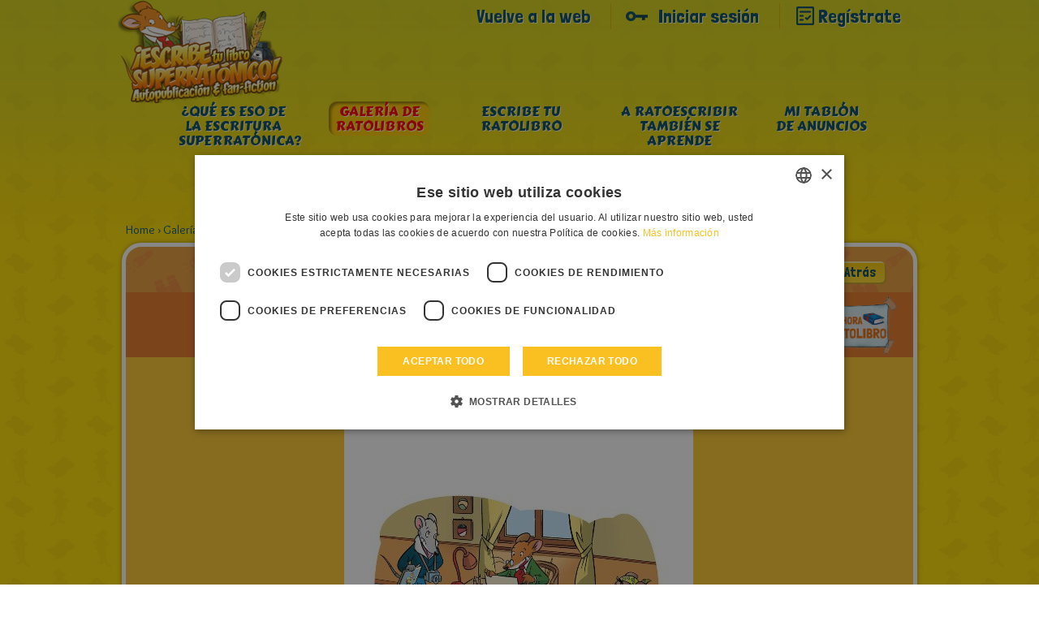

--- FILE ---
content_type: text/html; charset=UTF-8
request_url: https://geronimostilton.com/BF-es/kidselfpublishing/gallery-topolibri-sfoglia.php?id=513399
body_size: 7905
content:
<!DOCTYPE HTML>
<!--[if IE 7 ]> <html xmlns="http://www.w3.org/1999/xhtml" xml:lang="es" lang="es" class="ie7"> <![endif]-->
<!--[if IE 8 ]> <html xmlns="http://www.w3.org/1999/xhtml" xml:lang="es" lang="es" class="ie8"> <![endif]-->
<!--[if IE 9 ]> <html xmlns="http://www.w3.org/1999/xhtml" xml:lang="es" lang="es" class="ie9"> <![endif]-->
<html xmlns="http://www.w3.org/1999/xhtml" xml:lang="es" lang="es">
<head>
<title>Buscando voluntarias - Geronimo Stilton - self-publishing &amp; fan-fiction</title>
<link rel="canonical" href="https://geronimostilton.com/BF-es/kidselfpublishing/gallery-topolibri-sfoglia.php?id=513399" />
<meta name="description" content=""/>
<meta name="apple-mobile-web-app-capable" content="yes"/>
<meta name="format-detection" content="telephone=no" />
<meta http-equiv="Content-Type" content="text/html; charset=utf-8" />
<meta property="og:site_name" content="Geronimo Stilton" />
<meta property="og:type" content="website" />
<meta property="og:url" content="https://geronimostilton.com/BF-es/kidselfpublishing/gallery-topolibri-sfoglia.php?id=513399" />
<meta property="og:title" content="Buscando voluntarias - Geronimo Stilton - self-publishing &amp; fan-fiction" />
<meta property="og:description" content="" />
<link href="https://fonts.googleapis.com/css?family=Overlock:400,700,900,400italic,700italic,900italic%7CLondrina+Solid%7CCarter+One" rel="stylesheet" type="text/css">
<link rel="stylesheet" type="text/css" media="all" href="https://geronimostilton.com/reload/css/kidselfpublishing/common.css?k=ff98a694d1" />
<link type="text/css" rel="stylesheet" href="https://geronimostilton.com/reload/css/swipe.css?k=ff98a694d1" media="all" />
<link rel="stylesheet" type="text/css" media="all" href="https://geronimostilton.com/reload/css/kidselfpublishing/publishing.css?k=ff98a694d1" />
<link rel="stylesheet" type="text/css" href="flipbook/style.css">
<link rel="stylesheet" type="text/css" href="style/style.css">
<link rel="stylesheet" type="text/css" href="prettyphoto/prettyPhoto.css"/>
<style>
  @import url('https://geronimostilton.com/reload/css/rdf11.css?k=ff98a694d1') screen and (min-device-width: 768px);
  @import url('https://geronimostilton.com/reload/css/rdf11-m.css?k=ff98a694d1') screen and (max-device-width: 767px);
</style>
<link href="https://geronimostilton.com/favicon.ico" type="image/x-icon" rel="icon" />
<link href="https://geronimostilton.com/favicon.ico" type="image/x-icon" rel="shortcut icon" />
<!-- Google Tag Manager -->
<script type="text/javascript">
	dataLayer = [{
		"pageCategory":"¡Escribe tu libro!",
		"pageLanguage":"BF-es",
		"visitorLoginState":"not logged",
		"visitorId":""
	}];

    (function(w,d,s,l,i){w[l]=w[l]||[];w[l].push({'gtm.start':
            new Date().getTime(),event:'gtm.js'});var f=d.getElementsByTagName(s)[0],
        j=d.createElement(s),dl=l!='dataLayer'?'&l='+l:'';j.async=true;j.src=
        'https://www.googletagmanager.com/gtm.js?id='+i+dl;f.parentNode.insertBefore(j,f);
    })(window,document,'script','dataLayer','GTM-W92CTDL');

	// Current section
	window.section = '¡Escribe tu libro!';
</script>
<!-- End Google Tag Manager -->
</head>
<body onload="change_pag(513399,'0')">
<!-- TAGMANAGER -->
<!-- Google Tag Manager (noscript) -->
<!--<noscript><iframe src="https://www.googletagmanager.com/ns.html?id=GTM-W92CTDL" height="0" width="0" style="display:none; visibility:hidden;"></iframe></noscript>-->
<!-- End Google Tag Manager (noscript) -->
<!--//TAGMANAGER -->
<!-- MESSAGGIO -->

<!-- /MESSAGGIO -->
<div class="contenitore_centrale">
<!-- NAVIGAZIONE -->

<script type="text/javascript">
	// <![CDATA[
	// Aspettiamo jQuery prima di richiamarlo?
	function with_jquery(a){window.jQuery?a(window.jQuery):setTimeout(function(){with_jquery(a)},50)};
	// ]]>
</script>
<header>
	    <div id="header" class="cont_nav_ini">
	        <div class="cont_nav_ini_top">
            	<div class="cont_nav_ini_center">
                    <div class="logo_stilton">
                        <a href="https://geronimostilton.com/BF-es/kidselfpublishing/" id="logo" title="Geronimo Stilton World">
                                                        <img src="https://geronimostilton.com/reload/local/img/es/kidselfpublishing/logo-kids.png" alt="Geronimo Stilton World" title="Geronimo Stilton World" width="204" height="127" class="logo_big" />
                        </a>
                    </div>

                    <ul class="menu_servizio">
						<li>
						   <a href="https://geronimostilton.com/BF-es/home/" class="" title="Vuelve a la web">Vuelve a la web</a>
						</li>
						<li>
                           <a href="https://geronimostilton.com/BF-es/kidselfpublishing/login/" class="login_top" title="Iniciar sesi&#243;n">Iniciar sesi&#243;n</a>
                        </li>
                        <li>
                            <a href="https://geronimostilton.com/BF-es/kidselfpublishing/registrati/" class="registrati_top" title="Reg&#237;strate">Reg&#237;strate</a>
                        </li>
                    </ul>



				</div>
            </div>
            <div id="menu_top_kids">
    <ul id="main-menu-kids">
        <li class="cose"><a href="https://geronimostilton.com/BF-es/kidselfpublishing/cos_e-scrivi-stratopico.php" class="main-menu-200" title="¿Qu&eacute; es eso de la escritura superrat&oacute;nica?"><span>¿Qu&eacute; es eso de la escritura superrat&oacute;nica?</span></a></li>
        <li class="galtop"><a href="https://geronimostilton.com/BF-es/kidselfpublishing/gallery-topolibri.php" class="main-menu-300 active" title="Galería de ratolibros"><span>Galería de ratolibros</span></a></li>
        <li class="scrivilib"><a href="https://geronimostilton.com/BF-es/kidselfpublishing/scrivi-tuo-topolibro.php" class="main-menu-400" title="Escribe tu ratolibro"><span>Escribe tu ratolibro</span></a></li>
        <li class="sidiventa"><a href="https://geronimostilton.com/BF-es/kidselfpublishing/toposcrittori-si-diventa.php" class="main-menu-500" title="A ratoescribir también se aprende"><span>A ratoescribir también se aprende</span></a></li>
        <li class="kidsbac"><a href="https://geronimostilton.com/BF-es/kidselfpublishing/mia-bacheca.php" class="main-menu-600" title="Mi tablón de anuncios"><span>Mi tablón de anuncios</span></a></li>
    </ul>
</div>
        </div>
</header><!-- /NAVIGAZIONE -->
<!-- breadcrumb -->
<div class="bread_top_inside">
	<div class="ele_bread">
		<div class="sc_categorie">
			<span itemscope="" itemtype="https://data-vocabulary.org/Breadcrumb">
				<a itemprop="url" href="https://geronimostilton.com/BF-es/kidselfpublishing/" title="Home">
					<span itemprop="title">Home</span>
				</a>
			</span>
			›
			<span itemscope="" itemtype="https://data-vocabulary.org/Breadcrumb">
				<a itemprop="url" href="https://geronimostilton.com/BF-es/kidselfpublishing/gallery-topolibri.php" title="Galería de ratolibros">
					<span itemprop="title">Galería de ratolibros</span>
				</a>
			</span>
            ›
			<span itemscope="" itemtype="https://data-vocabulary.org/Breadcrumb">
				<a itemprop="url" href="https://geronimostilton.com/BF-es/kidselfpublishing/gallery-topolibri-sfoglia.php?id=513399" title="Buscando voluntarias">
					<span itemprop="title">Buscando voluntarias</span>
				</a>
			</span>
		</div>
	</div>
</div>
<!-- /breadcrumb -->
<div class="blocco_scheda topolibri">
	<div class="tit_page">
        <div class="tit_page_center">
            <h1>Galería de ratolibros</h1>
        </div>
        <div class="crea_book"><a href="scrivi-tuo-topolibro.php"><img src="https://geronimostilton.com/reload/local/img/es/kidselfpublishing/crea-libro.png" width="115" height="75" class="kids_crea" alt="Crear ahora tu ratolibro" title="Crear ahora tu ratolibro"  /></a></div>
        <a href="gallery-topolibri.php?st=0&amp;s=0&amp;u=0" class="indietro">
            <span>Atr&#225;s</span>
        </a>
    </div>

	<div class="sfogl_cont">
		<div class="flipbook-wrapper">
			<div class="zoom_page_dav" style="display:none;"></div>
			<div class="flipbook-preloader"></div>
			
			<!-- *************************************************************** start flipbook -->
			<div class="flipbook">
				<div ondblclick="zoom_dav('https://geronimostilton.com/upload/publish/9/96d53bdb5f365ec4286751613fdfc2e7/R86dYw49Cn0TzvOqhmWP/1960509-0.jpg'); return false;" style="cursor:pointer;"><img src="https://geronimostilton.com/upload/publish/9/96d53bdb5f365ec4286751613fdfc2e7/R86dYw49Cn0TzvOqhmWP/1960509-0.jpg" width="430" height="570" alt="" /></div>
				<div class="div_page">
					<div style="float:left;cursor:pointer;" ondblclick="zoom_dav('https://geronimostilton.com/upload/publish/9/96d53bdb5f365ec4286751613fdfc2e7/R86dYw49Cn0TzvOqhmWP/1960510-0.jpg'); return false;"><img src="https://geronimostilton.com/upload/publish/9/96d53bdb5f365ec4286751613fdfc2e7/R86dYw49Cn0TzvOqhmWP/1960510-0.jpg" width="430" height="570" alt="" /></div>
					<div style="float:left;cursor:pointer;" ondblclick="zoom_dav('https://geronimostilton.com/upload/publish/9/96d53bdb5f365ec4286751613fdfc2e7/R86dYw49Cn0TzvOqhmWP/1960511-0.jpg'); return false;"><img src="https://geronimostilton.com/upload/publish/9/96d53bdb5f365ec4286751613fdfc2e7/R86dYw49Cn0TzvOqhmWP/1960511-0.jpg" width="430" height="570" alt="" /></div>
				</div>
				<div class="div_page">
					<div style="float:left;cursor:pointer;" ondblclick="zoom_dav('https://geronimostilton.com/upload/publish/9/96d53bdb5f365ec4286751613fdfc2e7/R86dYw49Cn0TzvOqhmWP/1960512-0.jpg'); return false;"><img src="https://geronimostilton.com/upload/publish/9/96d53bdb5f365ec4286751613fdfc2e7/R86dYw49Cn0TzvOqhmWP/1960512-0.jpg" width="430" height="570" alt="" /></div>
					<div style="float:left;"><img src="img/blank.jpg" width="432" height="561" alt=""></div>
				</div>
				<img src="img/blank.jpg" width="432" height="561" alt="">
			</div>
			<!-- *************************************************************** end flipbook -->

		</div>
<!--
		<div class="flipbook-wrapper">
			<div class="flipbook-preloader"></div>
			<div class="flipbook">
				<img src="https://geronimostilton.com/upload/publish/9/9dam539ngc66atkkrebn9ngsl5/HZDW21OCGj/59118-0.jpg" width="432" height="561" alt="">
				<div class="div_page">
					<div style="float:left;"><img src="https://geronimostilton.com/upload/publish/9/9dam539ngc66atkkrebn9ngsl5/HZDW21OCGj/59118-0.jpg" width="432" height="561" alt=""></div>
					<div style="float:left;"><img src="https://geronimostilton.com/upload/publish/9/9dam539ngc66atkkrebn9ngsl5/HZDW21OCGj/59118-0.jpg" width="432" height="561" alt=""></div>
				</div>
				<img src="https://geronimostilton.com/upload/publish/9/9dam539ngc66atkkrebn9ngsl5/HZDW21OCGj/59118-0.jpg" width="432" height="561" alt="">
			</div>
		</div> 
-->
		
		<!-- Flipbook Menu -->
            <div class="flipbook_menu">
                <a onClick="jQuery('.flipbook').flipbook.gotoPrev();">
                <div class="flipbook_arrow_left"></div>
                </a><a onClick="jQuery('.flipbook').flipbook.gotoNext();">
                <div class="flipbook_arrow_right"></div>
                </a><a id="flipbook_btn_play" onclick='jQuery(".flipbook").flipbook.playSlideshow(); document.getElementById("flipbook_btn_play").style.display="none";  document.getElementById("flipbook_btn_pause").style.display="inline-block";'>
                <div class="flipbook_btn_play"></div>
                </a>
                <a id="flipbook_btn_pause" style="display:none;" onclick='jQuery(".flipbook").flipbook.pauseSlideshow(); document.getElementById("flipbook_btn_play").style.display="inline-block";  document.getElementById("flipbook_btn_pause").style.display="none";'>
                <div class="flipbook_btn_pause"></div>
                </a>
                <!-- <a onClick="jQuery('.flipbook').flipbook.zoom();">
                <div class="flipbook_btn_zoom"></div>
                </a> -->
            </div>
            <!-- end menu -->
            <!-- VOTA -->
			<script type="text/javascript">
// <![CDATA[

// VALORE INIZIALE STELLE
valore_def = new Array(); 
valore_def [513399] = 1;

// ANIMAZIONE STELLE
function ratings_lib($) {
$(function() {

	$("div.mie_stelle ul li a").hover(function () {
		valore = $(this).attr("tabindex");
		idstars =  $(this).attr("lang");
		if (valore_def[idstars] != 0){
			$("#cont-ui-stars-star_"+idstars +" ul li a").removeClass('ui-stars-star_over');
			$("#cont-ui-stars-star_"+idstars +" ul li a").removeClass('ui-stars-star_over50');
			for(i=0; i<=valore; i++) {
				$("#cont-ui-stars-star_"+idstars +" ul li a[tabindex='"+i+"']").addClass('ui-stars-star_over');
				$("#ajax_response_"+idstars).html(valore+" "+ (valore == 1 ? "Estrella" : "estrellas"));
			}
		}
	},
		
	function () {
		if (valore_def[idstars] != 0){
			$("#cont-ui-stars-star_"+idstars +" ul li a").removeClass('ui-stars-star_over');
			$("#cont-ui-stars-star_"+idstars +" ul li a").removeClass('ui-stars-star_over50');
					
			// valore iniziale 
			if (idstars == 513399){
				$("#cont-ui-stars-star_"+idstars +" ul li a[tabindex='1']").addClass('ui-stars-star_over');
				$("#cont-ui-stars-star_"+idstars +" ul li a[tabindex='2']").addClass('ui-stars-star_over');
				$("#cont-ui-stars-star_"+idstars +" ul li a[tabindex='3']").addClass('ui-stars-star_over');
				$("#cont-ui-stars-star_"+idstars +" ul li a[tabindex='4']").addClass('ui-stars-star_over');
				$("#cont-ui-stars-star_"+idstars +" ul li a[tabindex='5']").addClass('ui-stars-star_over');
				$("#ajax_response_"+idstars).html("4.9 (8 Votos)");
			}
		}
	});
});
	

// SE SONO LOGGATO QUESTO E' ACCESO
}
with_jquery(ratings_lib);
// ]]>
</script>


<div class="blocco_star">
	<div class="blocco_star2">
		<div class="blocco_star2_1"><b>Vota</b></div> 
		<div class="blocco_star2_2">
			<div id="cont-ui-stars-star_513399" class="mie_stelle">
				<ul class="cont-ui-stars-star">
					<li><a href="https://geronimostilton.com/IT-it/login/" rev="https://geronimostilton.com/popup/login.php" rel="#loginpopup" lang="513399" tabindex="1" class="ui-stars-star_ini ui-stars-star_over pulslogin">1 Vota</a></li>
					<li><a href="https://geronimostilton.com/IT-it/login/" rev="https://geronimostilton.com/popup/login.php" rel="#loginpopup" lang="513399" tabindex="2" class="ui-stars-star_ini ui-stars-star_over pulslogin">2 Estrella</a></li>
					<li><a href="https://geronimostilton.com/IT-it/login/" rev="https://geronimostilton.com/popup/login.php" rel="#loginpopup" lang="513399" tabindex="3" class="ui-stars-star_ini ui-stars-star_over pulslogin">3 Estrella</a></li>
					<li><a href="https://geronimostilton.com/IT-it/login/" rev="https://geronimostilton.com/popup/login.php" rel="#loginpopup" lang="513399" tabindex="4" class="ui-stars-star_ini ui-stars-star_over pulslogin">4 Estrella</a></li>
					<li><a href="https://geronimostilton.com/IT-it/login/" rev="https://geronimostilton.com/popup/login.php" rel="#loginpopup" lang="513399" tabindex="5" class="ui-stars-star_ini ui-stars-star_over pulslogin">5 Estrella</a></li>
				</ul>
			</div>
		</div>    
		<div class="blocco_star2_3" style="position:relative;" itemscope itemtype="https://data-vocabulary.org/Review-aggregate">
			<div id="loader" style="display:none;position:absolute; left:0; top:0; width:30px; height:20px;">
				<img src="https://geronimostilton.com/img/share/crystal-arrows.gif" alt="Please wait" title="Please wait" />
			</div>
			<p id="ajax_response_513399" itemprop="rating" itemscope itemtype="https://data-vocabulary.org/Rating">
				<span itemprop="average">4.9</span>
				(<span itemprop="count">8</span> Votos)
				<meta itemprop="best" content="5"/>
				<meta itemprop="worst" content="1"/> 
			</p>
		</div>    
	</div>
</div>


            <!-- /VOTA -->
    </div>

    	<div class="contenitore_libro_dati">
        	<div class="scheda_libro_1">
                <div class="scheda_foto_libro">
					<img src="https://geronimostilton.com/upload/publish/9/96d53bdb5f365ec4286751613fdfc2e7/R86dYw49Cn0TzvOqhmWP/1960509-2.jpg" width="136" height="185" alt="" />                </div>
                <div class="scheda_libro_box">
				                <div class="scheda_avatar">
                    <img src="https://geronimostilton.com/upload/users/a/af9d5defa1aa1abbf431b8ef2649544f/avatar-1.png?1671553148" alt="arcoiris" title="arcoiris" width="53" height="55"  />
                </div>
                
                <div class="scheda_nome_avatar"><b>arcoiris</b></div>
                <div class="scheda_tit_libro"><b>Buscando voluntarias</b></div>
				<div class="scheda_link_libro"><a href="https://geronimostilton.com/BF-es/kidselfpublishing/gallery-topolibri.php?u=381800">&gt; Lee todos los ratolibros de  arcoiris</a></div>
				</div>
            </div>
			            <div class="scheda_libro_2">
	    	            	<div class="scheda_dati">
                	<div class="scheda_dati_img ico-libro"></div>
                    <div class="scheda_dati_1">Publicado el: </div>
                    <div class="scheda_dati_2">30-06-2021</div>
                </div>
	    	            </div>
            <div class="scheda_libro_3">
        	    <div class="scheda_dati">
                	<div class="scheda_dati_img ico_visite"></div>
                    <div class="scheda_dati_1">Visualizaciones: </div>
                    <div class="scheda_dati_2">839</div>
                </div>
            </div>
            <div class="scheda_libro_4">
    	        <div class="scheda_dati">
                	<div class="scheda_dati_img ico_commenti"></div>
                    <div class="scheda_dati_1">Comentarios: </div>
                    <div class="scheda_dati_2">8</div>
                </div>
            </div>
            <div class="scheda_libro_5">
	            <div class="scheda_dati" >
                	<div class="scheda_dati_img ico_stella"></div>
                    <div class="scheda_dati_1">Media de votos: </div>
                    <div class="scheda_dati_2">
						8 / 4.9					    </div>
                </div>
            </div>
      </div>
      <div class="comments_blog">
							<a name="form"></a>
					
					<h2 class="commenta_libro">
						Enviar comentario					</h2>
		<div class="form_commenti">
				
			<div class="risultato_invia">
                            <a href="login/" class="farelogin login_top">
                                Para hacer comentarios primero debes iniciar sesi&#243;n                            </a>
                            <a href="registrati/" class="registrati">
                                <span>Reg&#237;strate</span>
                            </a>
                            <a href="login/" class="login login_top">
                                <span>Login</span>
                            </a>
                        </div>
		</div>

					<h3 class="commenti_libro">Comentarios</h3>
					<ul class="elenco_commenti  no_log">
		<li>
			<div class="avatar">
									<img src="https://geronimostilton.com/upload/users/1/12686a04861c28fea2427e5985cf900e/avatar-5.png?1707412989" alt="Juny" />
											</div>
			
			<div class="commento">
				<p class="nome_utente">
											Juny									</p>
			    <div class="data_pubblicazione_testo_commento">
					<p class="data_pubblicazione">Publicado <br /> 2021-07-07</p>
					<p class="testo_commento">juny quiere!!<br />
<br />
y yo tamb.</p>
				</div>
			</div>
		</li>
		<li>
			<div class="avatar">
									<img src="https://geronimostilton.com/upload/users/c/cbaec29e0475aac8ab41ebd8a65abb3c/avatar-5.png?1639154731" alt="Maite10" />
											</div>
			
			<div class="commento">
				<p class="nome_utente">
											Maite10									</p>
			    <div class="data_pubblicazione_testo_commento">
					<p class="data_pubblicazione">Publicado <br /> 2021-07-01</p>
					<p class="testo_commento">Vale!, lo espeto 😊</p>
				</div>
			</div>
		</li>
		<li>
			<div class="avatar">
									<img src="https://geronimostilton.com/upload/users/a/af9d5defa1aa1abbf431b8ef2649544f/avatar-5.png?1671553148" alt="arcoiris" />
											</div>
			
			<div class="commento">
				<p class="nome_utente">
											arcoiris									</p>
			    <div class="data_pubblicazione_testo_commento">
					<p class="data_pubblicazione">Publicado <br /> 2021-06-30</p>
					<p class="testo_commento">BUENO SI ALGUIEN M&Aacute;S SE QUIERE APUNTAR YA NO PUEDE Y ELIGO AAAAAAAAAAAAAAAAAAA&nbsp; TODAS SOIS MUY BUENAS PERO ELIJO AAAAAAAAAAAAAAAAA&nbsp; ALIYOSHI</p>
				</div>
			</div>
		</li>
		<li>
			<div class="avatar">
									<img src="https://geronimostilton.com/upload/users/1/109dd206b22050daa65994602a32a339/avatar-5.png?1654018365" alt="Alarcos" />
											</div>
			
			<div class="commento">
				<p class="nome_utente">
											Alarcos									</p>
			    <div class="data_pubblicazione_testo_commento">
					<p class="data_pubblicazione">Publicado <br /> 2021-06-30</p>
					<p class="testo_commento">Yo me apunto!</p>
				</div>
			</div>
		</li>
		<li>
			<div class="avatar">
									<img src="https://geronimostilton.com/upload/users/c/cbaec29e0475aac8ab41ebd8a65abb3c/avatar-5.png?1639154731" alt="Maite10" />
											</div>
			
			<div class="commento">
				<p class="nome_utente">
											Maite10									</p>
			    <div class="data_pubblicazione_testo_commento">
					<p class="data_pubblicazione">Publicado <br /> 2021-06-30</p>
					<p class="testo_commento">Holi Cel, yo puedoayudarte!!, espero que pienses en mi como una opci&oacute;n, besooos</p>
				</div>
			</div>
		</li>
		<li>
			<div class="avatar">
									<img src="https://geronimostilton.com/upload/users/d/d59dcb124ecc03c88996c77b72e6fd14/avatar-5.png?1645644391" alt="Aliyoshi" />
											</div>
			
			<div class="commento">
				<p class="nome_utente">
											Aliyoshi									</p>
			    <div class="data_pubblicazione_testo_commento">
					<p class="data_pubblicazione">Publicado <br /> 2021-06-30</p>
					<p class="testo_commento"><img alt='' class='text_icon' src='https://geronimostilton.com/reload/img/icons/03_01_generiche_EMOTICON_CUORE.png'><img alt='' class='text_icon' src='https://geronimostilton.com/reload/img/icons/03_01_generiche_EMOTICON_CUORE.png'><img alt='' class='text_icon' src='https://geronimostilton.com/reload/img/icons/03_03_generiche_EMOTICON_STELLA.png'> Hola arcoiris / Celia. Si quieres yo puedo ayudarte. Me parece muy bien que quieras mejorar tus libros, pero yo, algunos, los veo muy bien. 5<img alt='' class='text_icon' src='https://geronimostilton.com/reload/img/icons/03_03_generiche_EMOTICON_STELLA.png'><img alt='' class='text_icon' src='https://geronimostilton.com/reload/img/icons/03_01_generiche_EMOTICON_CUORE.png'><img alt='' class='text_icon' src='https://geronimostilton.com/reload/img/icons/03_01_generiche_EMOTICON_CUORE.png'></p>
				</div>
			</div>
		</li>
		<li>
			<div class="avatar">
									<img src="https://geronimostilton.com/upload/users/7/7e5fcac46c2def93ddfd9544521bf363/avatar-5.png?1645200065" alt="Lalima" />
											</div>
			
			<div class="commento">
				<p class="nome_utente">
											Lalima									</p>
			    <div class="data_pubblicazione_testo_commento">
					<p class="data_pubblicazione">Publicado <br /> 2021-06-30</p>
					<p class="testo_commento">Yo me ofrezco!</p>
				</div>
			</div>
		</li>
		<li>
			<div class="avatar">
									<img src="https://geronimostilton.com/upload/users/b/b17d516cffa774fe13963e274c645898/avatar-5.png?1692648860" alt="Irroene" />
											</div>
			
			<div class="commento">
				<p class="nome_utente">
											Irroene									</p>
			    <div class="data_pubblicazione_testo_commento">
					<p class="data_pubblicazione">Publicado <br /> 2021-06-30</p>
					<p class="testo_commento">Me parece una buena idea para mejorar libros, la verdad, pero piensa que a&uacute;n as&iacute; habr&aacute; que ir mejorando, poquito a poco, para hacer buenos libros, aunque ya los haces bien, todos tenemos que mejorar en algo, nadie es perfecto. Yo me apunto, si quieres elegirme estoy libre casi todos los d&iacute;as, porque por motivos personales no puedo ir a ning&uacute;n lado de vacaciones, y si prefieres con otra persona, no pasa nada. Bueno, 4 stars!!&nbsp;</p>
				</div>
			</div>
		</li>
</ul>        </div>
</div>
    <!-- FOOTER -->
    <div id="footer" class="footer_kids">
    <div id="footer-2" style="background: url('/reload/local/img/es/kidselfpublishing/footer-scrivi.png') no-repeat center top;">
    <div class="menu_kids_footer">
		<ul>

			
												<li><a href="https://geronimostilton.com/BF-es/note_legali/">&raquo; Aviso legal - Política de privacidad</a></li>
      						<li><a href="https://geronimostilton.com/BF-es/cookie-policy/">&raquo; Cookie Policy</a></li>
      						<li><a href="https://geronimostilton.com/BF-es/contatti/">&raquo; Contacto</a></li>
      						<li><a href="https://geronimostilton.com/BF-es/credits/">&raquo; Créditos</a></li>
      		</ul>
</div>

		
		<div id="credits">
			&copy; All rights reserved: International Characters Srl & Atlantyca Srl - NIF N° 05426990965
		</div>
	</div>
</div>
    <!-- /FOOTER -->
</div>
<script src="https://www.google.com/recaptcha/api.js?onload=recaptchaCallback&render=explicit" async defer></script>

<div class="apri_login">
    <button type="button" class="login-overlay-close">Chiudi</button>


    
    <a href="https://geronimostilton.com/BF-es/home/" class="logo-big" title="Geronimo Stilton World">
        <img src="https://geronimostilton.com/reload/img/share/logo.png" alt="Geronimo Stilton World" title="Geronimo Stilton World" width="308" height="74"/>
    </a>
    <div class="apri_login_pad">
        <div class="animation">
            <script type="text/javascript">
			/* <![CDATA[ */
			function validloginpp(event) 
            {
                event.preventDefault();

                var form = event.target.closest('form');

                field=form.username;
				if(MyTrim(field.value)=='') {
					alert ('Introduce apodo');
					field.focus();
					return false;
				}

				field=form.password;
				if(MyTrim(field.value)=='') {
					alert ('Introducir la clave');
					field.focus();
					return false;
				}

                grecaptcha.ready(function () {

                    grecaptcha
                        .execute(popupLoginId, { action: 'login' })
                        .then(function(token){
                            form.submit();
                        })
                        .catch(function(error){
                            return false;
                        });
                        
                });
			}
			/* ]]> */
			</script>
            <form id="formpopup" method="post" action="https://geronimostilton.com/php/login-slave.php">
                <div class="container-inline">
                    <input type="text" name="username" id="username_pp" class="input_popup_int_1"  placeholder="Apodo" autocomplete="off" />
                    <input type="password" name="password" id="password_pp" class="input_popup_int_1" placeholder="Clave" />
                    <div class="ricordati_link">
                        <div class="ricordati_link_1">
                            <input type="checkbox" name="rememberme" id="rememberme" />
                            <label for="rememberme">Recu&#233;rdame</label>
                        </div>
                        <div class="ricordati_link_2">
                        	<a rel="nofollow" href="https://geronimostilton.com/BF-es/registrati/">&#191;A&#250;n no te has registrado? &#161;Reg&#237;strate!</a>
							<a rel="nofollow" href="https://geronimostilton.com/BF-es/login/?s=2">&#191;Has olvidado tu contrase&#241;a? Recuperar contrase&#241;a</a>
                        </div>
                    </div>

                    <div id="popup_grecaptcha_login" class="g-recaptcha"></div>

                </div>
                <div class="form-actions form-wrapper">
                    <span onclick="return validloginpp(event)" class="invia" id="invia3" style="line-height: 6rem;width: 140px;">Entrar</span>
                </div>
                <div style="display:none;">
                    <input type="hidden" name="n_code" value="BF" />
                    <input type="hidden" name="la" value="es" />
                    <input type="hidden" name="ref" value="%2FBF-es%2Fkidselfpublishing%2Fgallery-topolibri-sfoglia.php%3Fid%3D513399" />
                </div>
            </form>
        </div>
    </div>
</div>

<script>
    var siteKey = "6LesIiMpAAAAAJ56OC0sEqoylyw0YVu733FCAI35"
</script>
<script type="text/javascript" src="//code.jquery.com/jquery-3.3.1.min.js"></script>
<script type="text/javascript" src="//code.jquery.com/jquery-migrate-3.0.0.min.js"></script>
<!-- | emojiarea -->
<script src="https://geronimostilton.com/reload/jscripts/emojiarea/jquery.emojiarea.js?k=559ffe63ef"></script>
<link rel="stylesheet" type="text/css" media="all" href="https://geronimostilton.com/reload/css/emojiarea/jquery.emojiarea.css?k=ff98a694d1" />
<!-- emojiarea | -->
<script type="text/javascript" src="https://geronimostilton.com/reload/jscripts/common.js?k=559ffe63ef"></script>
<script type="text/javascript" src="https://geronimostilton.com/reload/jscripts/jtagmanager.js?k=559ffe63ef"></script>
<!-- RDF11 -->
<script type="text/javascript" src="https://geronimostilton.com/reload/jscripts/rdf11.js?k=559ffe63ef"></script>
<script>
  var $myQuery = $.noConflict(true);
</script>

<script type="text/javascript" src="https://geronimostilton.com/reload/jscripts/kidselfpublishing/jquery.tools.min2.js?k=559ffe63ef"></script>
<script type="text/javascript" src="https://geronimostilton.com/reload/jscripts/kidselfpublishing/lib.js?k=559ffe63ef"></script>

<script type="text/javascript" src="flipbook/flipbook.dev.js"></script>
<script src="prettyphoto/jquery.prettyPhoto.js" type="text/javascript" charset="utf-8"></script>



<script type="text/javascript">
// <![CDATA[
		controllo = 0;
		function change_pag(x,y){

			$("#loader_libro").show();
			if (controllo == 0)
			controllo = 1;
			$.ajax({
			  url: "ajax/sfoglia.php?x="+x+"&y="+y,
			  cache: false,
			  success: function(html){
				$("#loader_libro").hide();
				$("div.cont_libro").html(html);
				controllo=0;
			  }
			});

		}


// ]]>
</script>
<script type="text/javascript">
// <![CDATA[
	$(document).ready(function(){

	//Hide (Collapse) the toggle containers on load
	$(".toggle_container").hide();



	//Slide up and down on click
	$("h2.trigger").click(function(){
		var index = $("h2.trigger").index(this);
		$("h2.trigger").each(function () {
		var index2 = $("h2.trigger").index(this);
			 if (index == index2) {

				$(this).next(".toggle_container").slideToggle("slow");
				valore_tr = $(this).attr("class");
				if(valore_tr == 'trigger actives'){
					$(this).removeClass("actives");

				} else {
					$(this).addClass("actives");
				}
			 } else {
				 $(this).next(".toggle_container").hide("slow");
				 $(this).removeClass("actives");
			}
		});
	});

});

// ]]>
</script>
<script type="text/javascript">
/* <![CDATA[ */
function controlla_captcha(evt,which) {

	evt = (evt) ? evt : event;

	var charCode = (evt.charCode) ? evt.charCode : ((evt.keyCode) ? evt.keyCode :
        ((evt.which) ? evt.which : 0));

	if ((charCode < 48 || charCode > 57) && charCode != 3 && charCode != 8 && charCode != 9 && charCode != 13 ) {
		alert("Inserire il testo");
		return false;
	}


	return true;

}
function valid_cv(form) {
	field = form.msg;
	if(MyTrim(field.value)== '') {
		alert('Inserire il testo');
		return false;
	}
	field  = form.captcha3;
	field1 = Number(form.captcha1.value);
	field2 = Number(form.captcha2.value);
	if(MyTrim(field.value) != field1+field2) {
		alert ('Escribe el resultado correcto de la suma');
		field.style.background = "#fff170";
		field.focus();
		return false;
	}

	// Nascondo il pulsante di invio
	$('#invia').slideUp();


	return true;
}

/* ]]> */
</script>
<script type="text/javascript">
// <![CDATA[
function zoom_dav(x){
	$("div.zoom_page_dav").html("<div class='close_pag' onclick='chiudi_pag();'>&nbsp;</div><img src="+x+" width='847' />");
	$("div.zoom_page_dav").css({display: 'block'});
}
function chiudi_pag(){
	$("div.zoom_page_dav").css({display: 'none'});
}
/*$(function() {
	$("div.richiesta_int_3 a[rel]").overlay({
		expose: '#000',
		effect: 'apple',
		onBeforeLoad: function() {
			// grab wrapper element inside content
			var wrap = this.getContent().find(".contentWrap");
			// load the page specified in the trigger
			wrap.load(this.getTrigger().attr("href"));
		}
	});
});*/
// ]]>
</script>
<script type="text/javascript">
/* <![CDATA[ */
$(function() {
	//$("ul.css-tabs").tabs("div.css-panes > div", {effect: 'ajax'});
});
/* ]]> */

</script>


<script type="text/javascript">
/* <![CDATA[ */
/*$(function() {
	$("div.img_attivita a[rel], div.pubb_da a[rel]").overlay({
		expose: '#000',
		effect: 'apple',
		onBeforeLoad: function() {
			// grab wrapper element inside content
			var wrap = this.getContent().find(".contentWrap_amico");
			// load the page specified in the trigger
			wrap.load(this.getTrigger().attr("href"));
		}
	});
});*/



/* ]]> */
</script>
<script type="text/javascript">


jQuery('.flipbook').css('opacity',0);
jQuery(document).ready(function(){
if (jQuery.browser.safari && document.readyState != "complete"){
setTimeout( arguments.callee, 120 );
return;
}

jQuery('.flipbook').flipbook({
totalWidth:864,
totalHeight:561,
coverPage:"on",
shadowWidth:20,
settings_flip_sound: 'on',
settings_zoom:'off'
})


    jQuery("a[rel^='prettyPhoto']").prettyPhoto();



})
</script>
</body>
</html>


--- FILE ---
content_type: text/html; charset=utf-8
request_url: https://www.google.com/recaptcha/api2/anchor?ar=1&k=6LesIiMpAAAAAJ56OC0sEqoylyw0YVu733FCAI35&co=aHR0cHM6Ly9nZXJvbmltb3N0aWx0b24uY29tOjQ0Mw..&hl=en&v=PoyoqOPhxBO7pBk68S4YbpHZ&theme=light&size=invisible&anchor-ms=20000&execute-ms=30000&cb=a40xfmxmu7f6
body_size: 49050
content:
<!DOCTYPE HTML><html dir="ltr" lang="en"><head><meta http-equiv="Content-Type" content="text/html; charset=UTF-8">
<meta http-equiv="X-UA-Compatible" content="IE=edge">
<title>reCAPTCHA</title>
<style type="text/css">
/* cyrillic-ext */
@font-face {
  font-family: 'Roboto';
  font-style: normal;
  font-weight: 400;
  font-stretch: 100%;
  src: url(//fonts.gstatic.com/s/roboto/v48/KFO7CnqEu92Fr1ME7kSn66aGLdTylUAMa3GUBHMdazTgWw.woff2) format('woff2');
  unicode-range: U+0460-052F, U+1C80-1C8A, U+20B4, U+2DE0-2DFF, U+A640-A69F, U+FE2E-FE2F;
}
/* cyrillic */
@font-face {
  font-family: 'Roboto';
  font-style: normal;
  font-weight: 400;
  font-stretch: 100%;
  src: url(//fonts.gstatic.com/s/roboto/v48/KFO7CnqEu92Fr1ME7kSn66aGLdTylUAMa3iUBHMdazTgWw.woff2) format('woff2');
  unicode-range: U+0301, U+0400-045F, U+0490-0491, U+04B0-04B1, U+2116;
}
/* greek-ext */
@font-face {
  font-family: 'Roboto';
  font-style: normal;
  font-weight: 400;
  font-stretch: 100%;
  src: url(//fonts.gstatic.com/s/roboto/v48/KFO7CnqEu92Fr1ME7kSn66aGLdTylUAMa3CUBHMdazTgWw.woff2) format('woff2');
  unicode-range: U+1F00-1FFF;
}
/* greek */
@font-face {
  font-family: 'Roboto';
  font-style: normal;
  font-weight: 400;
  font-stretch: 100%;
  src: url(//fonts.gstatic.com/s/roboto/v48/KFO7CnqEu92Fr1ME7kSn66aGLdTylUAMa3-UBHMdazTgWw.woff2) format('woff2');
  unicode-range: U+0370-0377, U+037A-037F, U+0384-038A, U+038C, U+038E-03A1, U+03A3-03FF;
}
/* math */
@font-face {
  font-family: 'Roboto';
  font-style: normal;
  font-weight: 400;
  font-stretch: 100%;
  src: url(//fonts.gstatic.com/s/roboto/v48/KFO7CnqEu92Fr1ME7kSn66aGLdTylUAMawCUBHMdazTgWw.woff2) format('woff2');
  unicode-range: U+0302-0303, U+0305, U+0307-0308, U+0310, U+0312, U+0315, U+031A, U+0326-0327, U+032C, U+032F-0330, U+0332-0333, U+0338, U+033A, U+0346, U+034D, U+0391-03A1, U+03A3-03A9, U+03B1-03C9, U+03D1, U+03D5-03D6, U+03F0-03F1, U+03F4-03F5, U+2016-2017, U+2034-2038, U+203C, U+2040, U+2043, U+2047, U+2050, U+2057, U+205F, U+2070-2071, U+2074-208E, U+2090-209C, U+20D0-20DC, U+20E1, U+20E5-20EF, U+2100-2112, U+2114-2115, U+2117-2121, U+2123-214F, U+2190, U+2192, U+2194-21AE, U+21B0-21E5, U+21F1-21F2, U+21F4-2211, U+2213-2214, U+2216-22FF, U+2308-230B, U+2310, U+2319, U+231C-2321, U+2336-237A, U+237C, U+2395, U+239B-23B7, U+23D0, U+23DC-23E1, U+2474-2475, U+25AF, U+25B3, U+25B7, U+25BD, U+25C1, U+25CA, U+25CC, U+25FB, U+266D-266F, U+27C0-27FF, U+2900-2AFF, U+2B0E-2B11, U+2B30-2B4C, U+2BFE, U+3030, U+FF5B, U+FF5D, U+1D400-1D7FF, U+1EE00-1EEFF;
}
/* symbols */
@font-face {
  font-family: 'Roboto';
  font-style: normal;
  font-weight: 400;
  font-stretch: 100%;
  src: url(//fonts.gstatic.com/s/roboto/v48/KFO7CnqEu92Fr1ME7kSn66aGLdTylUAMaxKUBHMdazTgWw.woff2) format('woff2');
  unicode-range: U+0001-000C, U+000E-001F, U+007F-009F, U+20DD-20E0, U+20E2-20E4, U+2150-218F, U+2190, U+2192, U+2194-2199, U+21AF, U+21E6-21F0, U+21F3, U+2218-2219, U+2299, U+22C4-22C6, U+2300-243F, U+2440-244A, U+2460-24FF, U+25A0-27BF, U+2800-28FF, U+2921-2922, U+2981, U+29BF, U+29EB, U+2B00-2BFF, U+4DC0-4DFF, U+FFF9-FFFB, U+10140-1018E, U+10190-1019C, U+101A0, U+101D0-101FD, U+102E0-102FB, U+10E60-10E7E, U+1D2C0-1D2D3, U+1D2E0-1D37F, U+1F000-1F0FF, U+1F100-1F1AD, U+1F1E6-1F1FF, U+1F30D-1F30F, U+1F315, U+1F31C, U+1F31E, U+1F320-1F32C, U+1F336, U+1F378, U+1F37D, U+1F382, U+1F393-1F39F, U+1F3A7-1F3A8, U+1F3AC-1F3AF, U+1F3C2, U+1F3C4-1F3C6, U+1F3CA-1F3CE, U+1F3D4-1F3E0, U+1F3ED, U+1F3F1-1F3F3, U+1F3F5-1F3F7, U+1F408, U+1F415, U+1F41F, U+1F426, U+1F43F, U+1F441-1F442, U+1F444, U+1F446-1F449, U+1F44C-1F44E, U+1F453, U+1F46A, U+1F47D, U+1F4A3, U+1F4B0, U+1F4B3, U+1F4B9, U+1F4BB, U+1F4BF, U+1F4C8-1F4CB, U+1F4D6, U+1F4DA, U+1F4DF, U+1F4E3-1F4E6, U+1F4EA-1F4ED, U+1F4F7, U+1F4F9-1F4FB, U+1F4FD-1F4FE, U+1F503, U+1F507-1F50B, U+1F50D, U+1F512-1F513, U+1F53E-1F54A, U+1F54F-1F5FA, U+1F610, U+1F650-1F67F, U+1F687, U+1F68D, U+1F691, U+1F694, U+1F698, U+1F6AD, U+1F6B2, U+1F6B9-1F6BA, U+1F6BC, U+1F6C6-1F6CF, U+1F6D3-1F6D7, U+1F6E0-1F6EA, U+1F6F0-1F6F3, U+1F6F7-1F6FC, U+1F700-1F7FF, U+1F800-1F80B, U+1F810-1F847, U+1F850-1F859, U+1F860-1F887, U+1F890-1F8AD, U+1F8B0-1F8BB, U+1F8C0-1F8C1, U+1F900-1F90B, U+1F93B, U+1F946, U+1F984, U+1F996, U+1F9E9, U+1FA00-1FA6F, U+1FA70-1FA7C, U+1FA80-1FA89, U+1FA8F-1FAC6, U+1FACE-1FADC, U+1FADF-1FAE9, U+1FAF0-1FAF8, U+1FB00-1FBFF;
}
/* vietnamese */
@font-face {
  font-family: 'Roboto';
  font-style: normal;
  font-weight: 400;
  font-stretch: 100%;
  src: url(//fonts.gstatic.com/s/roboto/v48/KFO7CnqEu92Fr1ME7kSn66aGLdTylUAMa3OUBHMdazTgWw.woff2) format('woff2');
  unicode-range: U+0102-0103, U+0110-0111, U+0128-0129, U+0168-0169, U+01A0-01A1, U+01AF-01B0, U+0300-0301, U+0303-0304, U+0308-0309, U+0323, U+0329, U+1EA0-1EF9, U+20AB;
}
/* latin-ext */
@font-face {
  font-family: 'Roboto';
  font-style: normal;
  font-weight: 400;
  font-stretch: 100%;
  src: url(//fonts.gstatic.com/s/roboto/v48/KFO7CnqEu92Fr1ME7kSn66aGLdTylUAMa3KUBHMdazTgWw.woff2) format('woff2');
  unicode-range: U+0100-02BA, U+02BD-02C5, U+02C7-02CC, U+02CE-02D7, U+02DD-02FF, U+0304, U+0308, U+0329, U+1D00-1DBF, U+1E00-1E9F, U+1EF2-1EFF, U+2020, U+20A0-20AB, U+20AD-20C0, U+2113, U+2C60-2C7F, U+A720-A7FF;
}
/* latin */
@font-face {
  font-family: 'Roboto';
  font-style: normal;
  font-weight: 400;
  font-stretch: 100%;
  src: url(//fonts.gstatic.com/s/roboto/v48/KFO7CnqEu92Fr1ME7kSn66aGLdTylUAMa3yUBHMdazQ.woff2) format('woff2');
  unicode-range: U+0000-00FF, U+0131, U+0152-0153, U+02BB-02BC, U+02C6, U+02DA, U+02DC, U+0304, U+0308, U+0329, U+2000-206F, U+20AC, U+2122, U+2191, U+2193, U+2212, U+2215, U+FEFF, U+FFFD;
}
/* cyrillic-ext */
@font-face {
  font-family: 'Roboto';
  font-style: normal;
  font-weight: 500;
  font-stretch: 100%;
  src: url(//fonts.gstatic.com/s/roboto/v48/KFO7CnqEu92Fr1ME7kSn66aGLdTylUAMa3GUBHMdazTgWw.woff2) format('woff2');
  unicode-range: U+0460-052F, U+1C80-1C8A, U+20B4, U+2DE0-2DFF, U+A640-A69F, U+FE2E-FE2F;
}
/* cyrillic */
@font-face {
  font-family: 'Roboto';
  font-style: normal;
  font-weight: 500;
  font-stretch: 100%;
  src: url(//fonts.gstatic.com/s/roboto/v48/KFO7CnqEu92Fr1ME7kSn66aGLdTylUAMa3iUBHMdazTgWw.woff2) format('woff2');
  unicode-range: U+0301, U+0400-045F, U+0490-0491, U+04B0-04B1, U+2116;
}
/* greek-ext */
@font-face {
  font-family: 'Roboto';
  font-style: normal;
  font-weight: 500;
  font-stretch: 100%;
  src: url(//fonts.gstatic.com/s/roboto/v48/KFO7CnqEu92Fr1ME7kSn66aGLdTylUAMa3CUBHMdazTgWw.woff2) format('woff2');
  unicode-range: U+1F00-1FFF;
}
/* greek */
@font-face {
  font-family: 'Roboto';
  font-style: normal;
  font-weight: 500;
  font-stretch: 100%;
  src: url(//fonts.gstatic.com/s/roboto/v48/KFO7CnqEu92Fr1ME7kSn66aGLdTylUAMa3-UBHMdazTgWw.woff2) format('woff2');
  unicode-range: U+0370-0377, U+037A-037F, U+0384-038A, U+038C, U+038E-03A1, U+03A3-03FF;
}
/* math */
@font-face {
  font-family: 'Roboto';
  font-style: normal;
  font-weight: 500;
  font-stretch: 100%;
  src: url(//fonts.gstatic.com/s/roboto/v48/KFO7CnqEu92Fr1ME7kSn66aGLdTylUAMawCUBHMdazTgWw.woff2) format('woff2');
  unicode-range: U+0302-0303, U+0305, U+0307-0308, U+0310, U+0312, U+0315, U+031A, U+0326-0327, U+032C, U+032F-0330, U+0332-0333, U+0338, U+033A, U+0346, U+034D, U+0391-03A1, U+03A3-03A9, U+03B1-03C9, U+03D1, U+03D5-03D6, U+03F0-03F1, U+03F4-03F5, U+2016-2017, U+2034-2038, U+203C, U+2040, U+2043, U+2047, U+2050, U+2057, U+205F, U+2070-2071, U+2074-208E, U+2090-209C, U+20D0-20DC, U+20E1, U+20E5-20EF, U+2100-2112, U+2114-2115, U+2117-2121, U+2123-214F, U+2190, U+2192, U+2194-21AE, U+21B0-21E5, U+21F1-21F2, U+21F4-2211, U+2213-2214, U+2216-22FF, U+2308-230B, U+2310, U+2319, U+231C-2321, U+2336-237A, U+237C, U+2395, U+239B-23B7, U+23D0, U+23DC-23E1, U+2474-2475, U+25AF, U+25B3, U+25B7, U+25BD, U+25C1, U+25CA, U+25CC, U+25FB, U+266D-266F, U+27C0-27FF, U+2900-2AFF, U+2B0E-2B11, U+2B30-2B4C, U+2BFE, U+3030, U+FF5B, U+FF5D, U+1D400-1D7FF, U+1EE00-1EEFF;
}
/* symbols */
@font-face {
  font-family: 'Roboto';
  font-style: normal;
  font-weight: 500;
  font-stretch: 100%;
  src: url(//fonts.gstatic.com/s/roboto/v48/KFO7CnqEu92Fr1ME7kSn66aGLdTylUAMaxKUBHMdazTgWw.woff2) format('woff2');
  unicode-range: U+0001-000C, U+000E-001F, U+007F-009F, U+20DD-20E0, U+20E2-20E4, U+2150-218F, U+2190, U+2192, U+2194-2199, U+21AF, U+21E6-21F0, U+21F3, U+2218-2219, U+2299, U+22C4-22C6, U+2300-243F, U+2440-244A, U+2460-24FF, U+25A0-27BF, U+2800-28FF, U+2921-2922, U+2981, U+29BF, U+29EB, U+2B00-2BFF, U+4DC0-4DFF, U+FFF9-FFFB, U+10140-1018E, U+10190-1019C, U+101A0, U+101D0-101FD, U+102E0-102FB, U+10E60-10E7E, U+1D2C0-1D2D3, U+1D2E0-1D37F, U+1F000-1F0FF, U+1F100-1F1AD, U+1F1E6-1F1FF, U+1F30D-1F30F, U+1F315, U+1F31C, U+1F31E, U+1F320-1F32C, U+1F336, U+1F378, U+1F37D, U+1F382, U+1F393-1F39F, U+1F3A7-1F3A8, U+1F3AC-1F3AF, U+1F3C2, U+1F3C4-1F3C6, U+1F3CA-1F3CE, U+1F3D4-1F3E0, U+1F3ED, U+1F3F1-1F3F3, U+1F3F5-1F3F7, U+1F408, U+1F415, U+1F41F, U+1F426, U+1F43F, U+1F441-1F442, U+1F444, U+1F446-1F449, U+1F44C-1F44E, U+1F453, U+1F46A, U+1F47D, U+1F4A3, U+1F4B0, U+1F4B3, U+1F4B9, U+1F4BB, U+1F4BF, U+1F4C8-1F4CB, U+1F4D6, U+1F4DA, U+1F4DF, U+1F4E3-1F4E6, U+1F4EA-1F4ED, U+1F4F7, U+1F4F9-1F4FB, U+1F4FD-1F4FE, U+1F503, U+1F507-1F50B, U+1F50D, U+1F512-1F513, U+1F53E-1F54A, U+1F54F-1F5FA, U+1F610, U+1F650-1F67F, U+1F687, U+1F68D, U+1F691, U+1F694, U+1F698, U+1F6AD, U+1F6B2, U+1F6B9-1F6BA, U+1F6BC, U+1F6C6-1F6CF, U+1F6D3-1F6D7, U+1F6E0-1F6EA, U+1F6F0-1F6F3, U+1F6F7-1F6FC, U+1F700-1F7FF, U+1F800-1F80B, U+1F810-1F847, U+1F850-1F859, U+1F860-1F887, U+1F890-1F8AD, U+1F8B0-1F8BB, U+1F8C0-1F8C1, U+1F900-1F90B, U+1F93B, U+1F946, U+1F984, U+1F996, U+1F9E9, U+1FA00-1FA6F, U+1FA70-1FA7C, U+1FA80-1FA89, U+1FA8F-1FAC6, U+1FACE-1FADC, U+1FADF-1FAE9, U+1FAF0-1FAF8, U+1FB00-1FBFF;
}
/* vietnamese */
@font-face {
  font-family: 'Roboto';
  font-style: normal;
  font-weight: 500;
  font-stretch: 100%;
  src: url(//fonts.gstatic.com/s/roboto/v48/KFO7CnqEu92Fr1ME7kSn66aGLdTylUAMa3OUBHMdazTgWw.woff2) format('woff2');
  unicode-range: U+0102-0103, U+0110-0111, U+0128-0129, U+0168-0169, U+01A0-01A1, U+01AF-01B0, U+0300-0301, U+0303-0304, U+0308-0309, U+0323, U+0329, U+1EA0-1EF9, U+20AB;
}
/* latin-ext */
@font-face {
  font-family: 'Roboto';
  font-style: normal;
  font-weight: 500;
  font-stretch: 100%;
  src: url(//fonts.gstatic.com/s/roboto/v48/KFO7CnqEu92Fr1ME7kSn66aGLdTylUAMa3KUBHMdazTgWw.woff2) format('woff2');
  unicode-range: U+0100-02BA, U+02BD-02C5, U+02C7-02CC, U+02CE-02D7, U+02DD-02FF, U+0304, U+0308, U+0329, U+1D00-1DBF, U+1E00-1E9F, U+1EF2-1EFF, U+2020, U+20A0-20AB, U+20AD-20C0, U+2113, U+2C60-2C7F, U+A720-A7FF;
}
/* latin */
@font-face {
  font-family: 'Roboto';
  font-style: normal;
  font-weight: 500;
  font-stretch: 100%;
  src: url(//fonts.gstatic.com/s/roboto/v48/KFO7CnqEu92Fr1ME7kSn66aGLdTylUAMa3yUBHMdazQ.woff2) format('woff2');
  unicode-range: U+0000-00FF, U+0131, U+0152-0153, U+02BB-02BC, U+02C6, U+02DA, U+02DC, U+0304, U+0308, U+0329, U+2000-206F, U+20AC, U+2122, U+2191, U+2193, U+2212, U+2215, U+FEFF, U+FFFD;
}
/* cyrillic-ext */
@font-face {
  font-family: 'Roboto';
  font-style: normal;
  font-weight: 900;
  font-stretch: 100%;
  src: url(//fonts.gstatic.com/s/roboto/v48/KFO7CnqEu92Fr1ME7kSn66aGLdTylUAMa3GUBHMdazTgWw.woff2) format('woff2');
  unicode-range: U+0460-052F, U+1C80-1C8A, U+20B4, U+2DE0-2DFF, U+A640-A69F, U+FE2E-FE2F;
}
/* cyrillic */
@font-face {
  font-family: 'Roboto';
  font-style: normal;
  font-weight: 900;
  font-stretch: 100%;
  src: url(//fonts.gstatic.com/s/roboto/v48/KFO7CnqEu92Fr1ME7kSn66aGLdTylUAMa3iUBHMdazTgWw.woff2) format('woff2');
  unicode-range: U+0301, U+0400-045F, U+0490-0491, U+04B0-04B1, U+2116;
}
/* greek-ext */
@font-face {
  font-family: 'Roboto';
  font-style: normal;
  font-weight: 900;
  font-stretch: 100%;
  src: url(//fonts.gstatic.com/s/roboto/v48/KFO7CnqEu92Fr1ME7kSn66aGLdTylUAMa3CUBHMdazTgWw.woff2) format('woff2');
  unicode-range: U+1F00-1FFF;
}
/* greek */
@font-face {
  font-family: 'Roboto';
  font-style: normal;
  font-weight: 900;
  font-stretch: 100%;
  src: url(//fonts.gstatic.com/s/roboto/v48/KFO7CnqEu92Fr1ME7kSn66aGLdTylUAMa3-UBHMdazTgWw.woff2) format('woff2');
  unicode-range: U+0370-0377, U+037A-037F, U+0384-038A, U+038C, U+038E-03A1, U+03A3-03FF;
}
/* math */
@font-face {
  font-family: 'Roboto';
  font-style: normal;
  font-weight: 900;
  font-stretch: 100%;
  src: url(//fonts.gstatic.com/s/roboto/v48/KFO7CnqEu92Fr1ME7kSn66aGLdTylUAMawCUBHMdazTgWw.woff2) format('woff2');
  unicode-range: U+0302-0303, U+0305, U+0307-0308, U+0310, U+0312, U+0315, U+031A, U+0326-0327, U+032C, U+032F-0330, U+0332-0333, U+0338, U+033A, U+0346, U+034D, U+0391-03A1, U+03A3-03A9, U+03B1-03C9, U+03D1, U+03D5-03D6, U+03F0-03F1, U+03F4-03F5, U+2016-2017, U+2034-2038, U+203C, U+2040, U+2043, U+2047, U+2050, U+2057, U+205F, U+2070-2071, U+2074-208E, U+2090-209C, U+20D0-20DC, U+20E1, U+20E5-20EF, U+2100-2112, U+2114-2115, U+2117-2121, U+2123-214F, U+2190, U+2192, U+2194-21AE, U+21B0-21E5, U+21F1-21F2, U+21F4-2211, U+2213-2214, U+2216-22FF, U+2308-230B, U+2310, U+2319, U+231C-2321, U+2336-237A, U+237C, U+2395, U+239B-23B7, U+23D0, U+23DC-23E1, U+2474-2475, U+25AF, U+25B3, U+25B7, U+25BD, U+25C1, U+25CA, U+25CC, U+25FB, U+266D-266F, U+27C0-27FF, U+2900-2AFF, U+2B0E-2B11, U+2B30-2B4C, U+2BFE, U+3030, U+FF5B, U+FF5D, U+1D400-1D7FF, U+1EE00-1EEFF;
}
/* symbols */
@font-face {
  font-family: 'Roboto';
  font-style: normal;
  font-weight: 900;
  font-stretch: 100%;
  src: url(//fonts.gstatic.com/s/roboto/v48/KFO7CnqEu92Fr1ME7kSn66aGLdTylUAMaxKUBHMdazTgWw.woff2) format('woff2');
  unicode-range: U+0001-000C, U+000E-001F, U+007F-009F, U+20DD-20E0, U+20E2-20E4, U+2150-218F, U+2190, U+2192, U+2194-2199, U+21AF, U+21E6-21F0, U+21F3, U+2218-2219, U+2299, U+22C4-22C6, U+2300-243F, U+2440-244A, U+2460-24FF, U+25A0-27BF, U+2800-28FF, U+2921-2922, U+2981, U+29BF, U+29EB, U+2B00-2BFF, U+4DC0-4DFF, U+FFF9-FFFB, U+10140-1018E, U+10190-1019C, U+101A0, U+101D0-101FD, U+102E0-102FB, U+10E60-10E7E, U+1D2C0-1D2D3, U+1D2E0-1D37F, U+1F000-1F0FF, U+1F100-1F1AD, U+1F1E6-1F1FF, U+1F30D-1F30F, U+1F315, U+1F31C, U+1F31E, U+1F320-1F32C, U+1F336, U+1F378, U+1F37D, U+1F382, U+1F393-1F39F, U+1F3A7-1F3A8, U+1F3AC-1F3AF, U+1F3C2, U+1F3C4-1F3C6, U+1F3CA-1F3CE, U+1F3D4-1F3E0, U+1F3ED, U+1F3F1-1F3F3, U+1F3F5-1F3F7, U+1F408, U+1F415, U+1F41F, U+1F426, U+1F43F, U+1F441-1F442, U+1F444, U+1F446-1F449, U+1F44C-1F44E, U+1F453, U+1F46A, U+1F47D, U+1F4A3, U+1F4B0, U+1F4B3, U+1F4B9, U+1F4BB, U+1F4BF, U+1F4C8-1F4CB, U+1F4D6, U+1F4DA, U+1F4DF, U+1F4E3-1F4E6, U+1F4EA-1F4ED, U+1F4F7, U+1F4F9-1F4FB, U+1F4FD-1F4FE, U+1F503, U+1F507-1F50B, U+1F50D, U+1F512-1F513, U+1F53E-1F54A, U+1F54F-1F5FA, U+1F610, U+1F650-1F67F, U+1F687, U+1F68D, U+1F691, U+1F694, U+1F698, U+1F6AD, U+1F6B2, U+1F6B9-1F6BA, U+1F6BC, U+1F6C6-1F6CF, U+1F6D3-1F6D7, U+1F6E0-1F6EA, U+1F6F0-1F6F3, U+1F6F7-1F6FC, U+1F700-1F7FF, U+1F800-1F80B, U+1F810-1F847, U+1F850-1F859, U+1F860-1F887, U+1F890-1F8AD, U+1F8B0-1F8BB, U+1F8C0-1F8C1, U+1F900-1F90B, U+1F93B, U+1F946, U+1F984, U+1F996, U+1F9E9, U+1FA00-1FA6F, U+1FA70-1FA7C, U+1FA80-1FA89, U+1FA8F-1FAC6, U+1FACE-1FADC, U+1FADF-1FAE9, U+1FAF0-1FAF8, U+1FB00-1FBFF;
}
/* vietnamese */
@font-face {
  font-family: 'Roboto';
  font-style: normal;
  font-weight: 900;
  font-stretch: 100%;
  src: url(//fonts.gstatic.com/s/roboto/v48/KFO7CnqEu92Fr1ME7kSn66aGLdTylUAMa3OUBHMdazTgWw.woff2) format('woff2');
  unicode-range: U+0102-0103, U+0110-0111, U+0128-0129, U+0168-0169, U+01A0-01A1, U+01AF-01B0, U+0300-0301, U+0303-0304, U+0308-0309, U+0323, U+0329, U+1EA0-1EF9, U+20AB;
}
/* latin-ext */
@font-face {
  font-family: 'Roboto';
  font-style: normal;
  font-weight: 900;
  font-stretch: 100%;
  src: url(//fonts.gstatic.com/s/roboto/v48/KFO7CnqEu92Fr1ME7kSn66aGLdTylUAMa3KUBHMdazTgWw.woff2) format('woff2');
  unicode-range: U+0100-02BA, U+02BD-02C5, U+02C7-02CC, U+02CE-02D7, U+02DD-02FF, U+0304, U+0308, U+0329, U+1D00-1DBF, U+1E00-1E9F, U+1EF2-1EFF, U+2020, U+20A0-20AB, U+20AD-20C0, U+2113, U+2C60-2C7F, U+A720-A7FF;
}
/* latin */
@font-face {
  font-family: 'Roboto';
  font-style: normal;
  font-weight: 900;
  font-stretch: 100%;
  src: url(//fonts.gstatic.com/s/roboto/v48/KFO7CnqEu92Fr1ME7kSn66aGLdTylUAMa3yUBHMdazQ.woff2) format('woff2');
  unicode-range: U+0000-00FF, U+0131, U+0152-0153, U+02BB-02BC, U+02C6, U+02DA, U+02DC, U+0304, U+0308, U+0329, U+2000-206F, U+20AC, U+2122, U+2191, U+2193, U+2212, U+2215, U+FEFF, U+FFFD;
}

</style>
<link rel="stylesheet" type="text/css" href="https://www.gstatic.com/recaptcha/releases/PoyoqOPhxBO7pBk68S4YbpHZ/styles__ltr.css">
<script nonce="YSqEvhCIJ9_nU2Nv_MFi3Q" type="text/javascript">window['__recaptcha_api'] = 'https://www.google.com/recaptcha/api2/';</script>
<script type="text/javascript" src="https://www.gstatic.com/recaptcha/releases/PoyoqOPhxBO7pBk68S4YbpHZ/recaptcha__en.js" nonce="YSqEvhCIJ9_nU2Nv_MFi3Q">
      
    </script></head>
<body><div id="rc-anchor-alert" class="rc-anchor-alert"></div>
<input type="hidden" id="recaptcha-token" value="[base64]">
<script type="text/javascript" nonce="YSqEvhCIJ9_nU2Nv_MFi3Q">
      recaptcha.anchor.Main.init("[\x22ainput\x22,[\x22bgdata\x22,\x22\x22,\[base64]/[base64]/UltIKytdPWE6KGE8MjA0OD9SW0grK109YT4+NnwxOTI6KChhJjY0NTEyKT09NTUyOTYmJnErMTxoLmxlbmd0aCYmKGguY2hhckNvZGVBdChxKzEpJjY0NTEyKT09NTYzMjA/[base64]/MjU1OlI/[base64]/[base64]/[base64]/[base64]/[base64]/[base64]/[base64]/[base64]/[base64]/[base64]\x22,\[base64]\\u003d\x22,\[base64]/w57DhMKfw47Ci8OdAcKYRTTCtFDDhcO+wpjCp8O1w67CoMKXA8OPw4M3XmxFNVDDlsODKcOAwoxiw6YKw4DDpsKOw6c0wp7DmcKVdMOEw4Bhw6AHC8OwdB7Cu3/[base64]/wpFbE1rDn1t6DkAqwoV4w6vCpzFfc8Otw5hAZMKyVigzw7MeesKJw60/[base64]/wpLDp8OkKMKsw4HCosKZw7RGQnFMwozCjybCu8KiwrLCr8KVNsOOwqXCixtqw5DCnUIAwpfCoE4xwqE6wrnDhnETwpsnw43CtsOpZTHDlnrCnSHCoAMEw7LDm0nDvhTDoEfCp8K9w7LCiUYbesO/wo/[base64]/[base64]/[base64]/CrcOEwqx3B8OTwqDCoMKkD8O4woRHUQvDkmE1wpPCuQzDo8OKDsOaHzVRw5rCqRAXwoZnbcKACRLDrsK7w44kwrvCm8KsYsOLw4cEGMK0D8OKw5QPw6tdw7/Dv8OJwp0DwrXCgcKLwoHDm8KBB8ONw6UVVRVUFcK8E0HDvWrDvRnClMKnP0hyw7l1w5dQw4DCm3ocw6DCnMKCw7R+XMO5w6zDs0cKw4dzbnnDk38Bw7kVJkJsBBvDuWUYHH5lwpR6w7tLw6zClcO+w7bDu0PDkzZqw4rCtmRGCgfCmMOMfyUbw69idA3CucObwoPDo3/[base64]/Dk8KVMcKLwpPDo8OwPMKKYcKZDjEhw4Vzwr7CpARBW8OvwoYKwq7CpcKDOSDDh8OiwqdfAF7Cog18woTDvW/[base64]/[base64]/Cu2jChTvCqzLDqMOKw5/[base64]/w4PCtsOewoBjd3vDi8K3wrLDpTwqwo8AIMK4w5bDlx/ChwFPY8O9w7otEnc2G8OUCsKVRBLDnwvCiDYYw5TCjlhew5fCkyJVw5XCjjZ5ThQRMWDCgMK4MwtfXMKhUiEewoN6BQwBG2NnESYjw7HDrsO6w5jDjWnCohxHwoQlw4/CgXTCl8O+w449KQUUe8Ojw4bDjVR3woDChMK8VxXDrsKkG8KFwrlZw5bCvkYYEAU4Ph7CnGBCUcOjwp0owrUrwrhUw7fCkMOdw54rTUtNQsKTwpNULMOYWcOaU0TDlk9bw4rCpUfCmcKzD3/CosOsw5vClQcawr7Cq8OASsOewp/[base64]/XcKROcODw4MvEcKQw5gxwrZCdcOIw4l7KS3CjsKNwqIOw7phWcKaesKLw6vCqsOEGk5bdwnCjy7Cny7DnMKFUMOCwrrCkcOXRwovMUzCiT4IVDB+OMODwogUwrRke3EdYcKRwoY2Q8KiwoJ5RsO/[base64]/wrfDosKFw5nDgVg5bEbChFQIw6jDpcKhBDTCiMKNe8K3R8KlwpbDqQ40w6vChxNxMVrDgsOpb1lTaRdwwohAw4VNCsKOV8KFezwOQQnDt8KoYxk3woQUw6pwGsO5XkcBwpTDrD5Gwr/Cu39cwqrCqcKPNRJcUDUxKx8AwoXDpMO4wotVwrHDlGvCm8KiOMKfBVDDl8KwX8KQwpzCowLCo8OLCcKQa2DCqxzDs8OzJg/CnSHDscK1dsKxbXs0Y1RjIXLDisKjw4Q3woNQFSNHwqDCrcK6w4bCsMKww7DCqgEwOsOTGTbDmARlw5rCnsOnbsO9wr/DuSLDpMKjwo9UO8KVwqfCtsOnTWI4ZcKNw4fCnmobMkI0wo/Dh8OPw60+Rx/CicKVw7bDoMK1wovChBAIw61Vw6PDpBzDvsOIb3ZXBnYEw4NqRMK2w4lWQm7DocKwwovDiXRhHMO1e8KGw7onwrhQBMKWEUPDhjVPYcOlw7xlwrtHbHw/wp08K33DsTfCncKyw7BNVsKJa0PCocOOw6HCu0HCmcO0w5vDo8Ofb8OxP2PDscK5w6TCrB0Je0fDsGzDrhHDlsKUU1FbccKWNsOXGXwIOjc2w5p5fwPCp1R2G1dSPcOMfxXCj8OmwrHDiy8/JMKJUzrCjzHDssKcIWBwwo5LCCLChlgdwqjDmU3DsMOTfiXCosKew5wWRcKsA8OWYjHChRMRw5nDjBHCssKXw4vDosKeA1Znwppzw7AIKMKdBcO/wovCp31Qw7zDqDlyw5DDhVzCuVk5wqAiZMOTUMK3wqw4JibDljICA8KbGXLCncKTw4JhwrVDw68CwofDj8KWwpPCgXDDs0psKMO1Z35rRULDolFQwrzCpyDCq8OSPRo+wpcdCkR2w7PCp8OEBEDCv2UhUcOvAMK/IsKpdcOgwrd6wqHCoz9JFlHDskLDjELCnGdoV8KHw59EFMOKPl05wpbDpsK/ZgVyd8KdAMKjwo/CpAPChRojGkJ5wrvCtUzDpnDDqUZzQTVBw7TCtlPDtcKHw6MnwpBVZ1VMw4o9FV9SMcOqw50jw7suw6xVw5vDvcKVw5jCtS7DvyXDp8OWa0F3X33CmsOJwr/Cn2bDhgB1VwPDl8OXZ8O8w69iRsKbw4PDn8K/MsKTQsOawogEw6luw5UfwqXCk3HCqG1JSMKDw5Alw5c5dQldwqh5w7bDh8KGw67CgFhGRcKqw7/Cm1dewprDhcO/[base64]/WAV1PcOjw7PCtn0dTsK9wqLCpAZ6O0bCtz4yZsOSCMKmawPDnMOtMsOkw48Bwp7DmG7ClzZQY1ptLyTCtsOKPBLDgMKwGMOMIEtoaMKWw45rUMOJw7ZGw6XCmALCicKZcF7Cnh/DulvDvsKyw6pmYcKTwoPCr8OUL8KBw5zDlMOLwrJnwozDvcK1KTcvw4HDr1kWaiHDnMOGf8OXEQMGZsKyFMKaYkMpw6I3ImHCoxnDsw7CpcK/SMKJCsOKw4U7KgpGw5lhPcOWTyYgSxDCgcOrw6wrETpXwqlhwqHDkiTDsMODw6DDukAQcQgtelwPwo5JwrZYwoElQ8OOVsOib8KteXYXbinCnyVHWMO6S081wpvCt1ZgwrzDm2DCjUbDocOKwrfCssODEMOZbcKSaW3Djn/[base64]/ClFbCvMK4c8OtwrzDt2dgw4XDojgGwpbDnAvCsiUoAsK/w5MawrdRwobCgcKow5/DpEghIizCtMK9fwNGJ8Knw7E2AGTCucOBwr/DsSZFw7YqeEYZw4Ixw7LCvcKuwowAwpDDnsOqwrNswog/w69HcGzDkxVFGB9Hw6oLXnV8JMKZwqHCviBGZHkfwpbDncKnDz4oWnYMwq/Dg8Ktw43CtcO8wogNw7zDk8OhwpZQdMKow4fDo8OLwqzCkg1lw5bCtcOdSsOHOMOHw7/Do8OQKMOaKT5aTk/DjEckwrcswpXDm3LDpTXCl8KOw5rDvTXCtcOcWh7DiRlYwrILN8ORAnjDgl3DrlN2HcKiJADCtVVIw6/Clgs+wpvCpxPDkW13w4Z9ShQBwrEUwqRcbCjDrnNNaMOEw5wLwr3CuMKlIMOXcsKEw6nDlMObbGlnw7zCnMKIw7M3wpbCrn7CgMKow6tvwrp9w7zDpMO4w5g+cT/[base64]/[base64]/woJxPcKWw4rDhmRwb8KDw5RewqkMwoA4w5R0E8K9IsO7XsKvGRw9cCNXUBvDmxrDs8KGEsODwoNeQyMgPcOzwq/DoijDv1BLCMKAw4vChsOQwofDn8OYIsOiw67CtnjCqcOowrPCvncOJMKawoRHwrAGwogUwpUQwrZ1wqQ2I15/[base64]/MBvDjsKQDBJyYMOPZMK3w7/CoGTDgsOOw7ZEw5fCmBPCg8K0FHTCvsObRcKWUGjDomjDv2FFwqZkw7JkwpfDkUjDqMK6RFTChMOnWm/[base64]/wqvDlcO9E8KOw517C8OUJz3DnwvCr8KOUsOHwoXCisKVwp93XgkNw6NMWS3DlsO5w415JiTDhDnDr8KGwpF1BQUNw6XDpiMsw5tjeg3DqsKWw43CvGsSw6tBwrfDvzHDowk9w4zDqy/CmsOEw7A8FcOtw7zDukzCtk3DscKuwoYGWWgdw7Mnw7QKecK0WsORw6HCulnCvHnCh8OcFnt+XcKXwobCnMO2wrDDicKnBgg6QV3DqSnDgsOgZmEAIMOzacOSwoHDjMO+LMODw5gvW8OPwrtJRcKUw7/Ckj8lw7PDvMKGEMOdw5EDw5Nyw4fCosKSFMK9wrYdw4vDkMOnVErDlgxaw6LCucOnRS/CsDDCh8KQZMOjfwHDvsKMNMOXLjdNwqU+DsO6RWkfw5ozT2FbwogewrQVAcKXK8KQw5txQ1vDlQTCvxwSwpTDgsKCwrhiWMKmw67DrAbDkSvCvXhANsKGw7nCpirCvsOqJsK8IsKxw7cdw7hMIWpcPE/DicOmEzbCncKswonCh8OKYEsuFcKQw5sAwq7CmkpceQcUwqotw6ErD1p4SsOWw4JtYl7CjWPCsTkDwqjDksOowr8Mw7bDni9Tw4TCo8K7QcO+CT00UlcLw5bDnj3Dp11YeyvDpMKhacKXw6ssw49AGMKQwqDDmhPDqxN0w6gccMOHdsKtw4XCqXhEwqA/XzXDm8Oqw5rDiEbDlsOLwrZVw6E8UUjChk8PcxnCumvCp8K2K8OPMMKQwr7CkcOvwoJ1M8ODw4IMYVfDhcKrNhXDvyxALEjDh8Oew4/[base64]/EsOFesKvw4bCghfDp8KVOsKQwp/CicKTGndnwpbClFXDujrDikpSAMOjS0wuM8Oww53Dv8KtaEfCvTLDhyrCrcKnwqN6woseXMOcw67DksOew7EmwotJKMOjE2xrwoEWcmbDo8OYWcOmw5zCm10IBzbCkyDDhMKvw7TCv8OhwpTDsCEAw5/DjEfCjMOsw4kSwqTDsAZET8KjL8Kyw6nCgMOELhbCkmpXw5LDpMONwqdGwp/DvXnDl8KlAgIzFyUFWw46aMKYw5fCg15PN8O0w4gpC8KrYFLCpMOdwo7CmMOQwoRHA3QZDnASZxVsCsOQw7cIMS3CjcOyMMOvw50/fnLDsCHCiX/DisKtworDtFpnf088w4BBDRvDiglTwrE4BcKQw5HDh1bCnsOdw6pmwpzCmcO0VcOzYBbChMO6w6zCmMOdeMKUw4TCk8KBw6YUwrYawr1pwqfCtcOmw5k/wqPCqsKBw53CuhoZKMOEXcKlWnTDnW4pw4zCo391w6fDqTZewq8Yw7/CkQnDpGd5V8KVwrV3K8O2GsKnRMKLwq9zw6fCsA7CgcOcEU86CirDlkPCjiBtwpptSMOpRTx1ccOSw63ChGFYwrtmwqbCrTxsw6XDlUoWZFnCvsOywp82c8Ojw5/[base64]/Cv8K+acKlwrDCoTwcHGrCmSjDp3/Cjyw9WwvCgsOOwqtMw47DvsKTTgvDr2RyaXLDlMKLw4TCtF/Dv8OdPDTDjMOLMXFPw4Vuw7HDv8KXZF3CrMOnFQ4DWMKsIDDDnwfDisK0CCfCmD46A8K/[base64]/woDDpC7Dt8OEesOGw4sGFn93Cw/CkB95wrnDuMOyJDfDoMKJGSZdEcOxw5HDqsKGw7HCphzCicOMLBXCpMKsw58Kwo/[base64]/SsO6ccKXLsOgw6vCjVLDrMKRPcO8EnjDow3CqMOEw5rDtFJsb8KLw5lTIS0RQUbDrUxkbcOmw5J+w4BYeXDCj0rCh0ADwohzwozDkcOswoLDgcOqfX5ZwrdESMKkTwtNFwzDlTt/TVV2wpYYd1xcWFJlXmNNGB8Yw6w6KVvCqMO+eMOBwpXDlF/Dl8OUE8O4fFtlwojDosOESRsvw6NsV8KQw7HCmBPDvcKiTifCocK9w4XDqsOMw78/wqvChsOADVcuw4fDhFTDhF7CgmAKUmUWTwIWwrvCnsOsw7kmw6rCqMKhSXLDi8KqazjCnWvDgAzDnSF3w60swrPDrBVuwpnCth1NCXHCoTEmQkrDrzoyw6PCscOsCsO4wqDCjsKWEcKaGcKJw4Bbw4N/wqbDmRvCqBFMw5TCljMYwq7CoRTDq8OQE8OFdGlCE8OfMhopw5zCpMO+w5gAZcKCczHCty3DnWrCvMOKP1UNXcOLw53DkVnCgMOiwrPDt1tRTE/Ct8Oiw7HCs8OcwoPCqj9KwonDjcOxwosQwqQTw5BWKE0/wpnCksK0IF3Co8OaRW7Di2bDtsKwGwpSw5pZwrp7wpRsw5XDkVg6w5AvcsO3w6IMw6DCii1oHsOzwprDv8OKH8ODThl6WXo2YQ7CrsK8ZcOZJsKpwqAzV8KzNMOXPMObGMOJwo3Doi/ChSQvXgLCrsOFDCjDg8ODw6HCrsOjTzTDgsO/URR8WwzDu3oZw7HDrsKpa8OAQcOXw6DDql3CpUNBw6vDicKwOSjDhGM/[base64]/EgJLwoZuayvDjcO0VsO5w6PDjHLDiCsPw58pRsKLwrrCp31/[base64]/w606XsKiZ1XCngoWw6Q3PlZqw4jCmmRrWMK5RMO+UcKPN8KgREPCjArDpsOMN8KRI0/CiUHDmcKrO8O7w7oEfcKzTcKVwofCtsO/[base64]/[base64]/wrhuLgtvZ8KZwoPCpcKbw5jCvxjDnz4yEsOYWsO0E8Oyw7fCtcKAYz3DszQIMDvDp8OcAMOwLz0oeMOpRV3Dm8ODJ8KxwrbCtsOnDMKGw7bDvlnDjDLClkrCqsOKw5XDsMKHJk8wMnBqPzTCg8Omw5XDssKRwqrDl8OoWMK7ORlsD100wpwBW8OZKVnDi8Kzwolvw6/Cm105wq3CtsKxwq/Cpg7DvcOFw5XDjcOdwrIXwolIZsOawrXCi8KiH8OJa8Ovwp/CmsKnIl/ClRrDjmvChsOKw6lNDGtQIcOWw78+asKAw6/DkMOKOW/DosKOT8KSwrzDssK7EcKmcz5fVnfCuMK0SsKheGpvw7/CvyYXOMO9NiFowpnCmsKOU3fDnMKow4hEZMKYcMO5w5USw5pfPsOnw6Ucb1x8MV4vdgDDkMOxJsOYbEbDmsK1ccKabF0rwqTCisOiR8O0WgXDlMO5w743UsK/w5Zlwp04azcwM8OkEBvCgQLCtsKGJsOLJ3TCpsOYwqE+w5wZwqfCqsOZwqHCty0fw7cgwoEaXsKVBsO+YzwkJcKOw5XDni51RyHDl8OqWmtmecOFCEIzwr4FUUbDsMOUCsO/[base64]/[base64]/[base64]/[base64]/[base64]/CkcKtw4YYaglLFjRwwrBXw5zDtsOHeMKWMR7CjsKXwrvDp8OBPsOZX8OaF8KoIcO/bgfDnFvCoxHCiw7Cr8KdKk/DkEzDjMO+w5YGwoPCigZgwqjCs8OSScKaPUdNVQoyw7BmTsKYwrjDj3xGGcKIwocOw4YsDEHCiGBGZWAQNg7CgHpkZTjDuQ7Dk1lIw4HDj0t4w4nCvcK+A35jwpHCicKaw71rw4dNw7RsUMOTwq7CiAfDhX/CiGxYw4zDv37DlsKLwrA/[base64]/DiMOmdxfCi8O1b2/DvGkewr1hwopjw4cEwq0LwrctYH7Dk2LDoMORKT0MMjDCssK0wp8aHnHClsOBQC3CthPDm8K8IMKbDMOyWsOUw6RXw6HDk0bCkTXDiAh8wqnCkcKGDglsw6xYXMOhcsORw5R3F8OKE2EQHTFTwrlzDC/[base64]/w4pjw7poSsOaM8O7w4YuR2hpfRDCisOIZMO9esKwNMOZw6cYwoUvwp7CiMKHw7oILULCgsKNw405G2jDqcOiw6LCj8OTw4J7wqJTdn3DiS/[base64]/DgW7Co3bDjsOMK1zDmgXCvHNBw4IUQ2vDqsKiwoloPMKVw6LDiFjCk1bDhjViRsOxVMOgasOvKxk3VX9+w6AxwrjDiyQVN8OqwqDDoMOzwpIwbsOuOMOUw6VNw6dhU8Kbwp/CnirDnWPCusOCYQrCucOMIsK+wq7CijYaHH3DlS/CssO9wpF9P8KKDsKewrArw6RpcGzChcOVE8KlJiN2w7TDulBuw7ZQQ2TCjzx7w71awpdTw4IVYBHCrgzCpcOXw5bCu8Ozw6DCgWLClcODw49Iw5F/wpQzWcKNOsOIQcKuKzvCoMKUwo3DrQ3CnMO4wp82w7jCgEjDqcKowrLDm8O+wozCt8OedMK1d8OsYX13woU2woYsKw/[base64]/CvSJGW2trwpjDjcKYIgsQTMK7w6dZbBrCqMODPB3CoUprw6IBwqt2woF/ClQYw5nDhMKGXCPDnBofwpvCnC5tDMKfw7nChsKKw6dgw5gqCsOadUbCsTnClksEEcKewqU+w6fDhyZOw4NBacK1w5bCjsKTEg/[base64]/DocOtF8OoOh1vwq7ChVLDscKibjk1BsOAwqPDiQMXwpvDusO/w5hVw5XCviBdCcKyDMOlDHHDlsKOZURTwqUQe8O7KxrDoitswpxgwrNswpQFXALCm2vChXHDrXnDuEnCgMKQFDdsKzAGwqfCrUQow6LCtsOhw5Irw5rDqsOBdmkDw4xKw6ZKVMKueXzCkh7CqcK5aH0RBGbDrcKRRg7CiCwDw4cvw4QxBgNsGz/ChsK3TSfCvcKgQcKETcO6w6xxSMKad348w5DDiV7Cjhgcw5UMVyBuw79swozCplLCijkGCGNNw5fDncOVw4d8wpEUC8KEwoR8wrfCqcOvwqjDgDjDr8KbwrXCjklRazfCjcKBwqVlUcOdw5pvw5XDpyR+w6NzXXdgbsOcwrZUwo/CicK7w5R5U8KuB8OTe8KLZ3xnw6A2w4XCtMOvwqnCqWbCikZ7QTtswpnCij0/wrwJN8Ktw7NoF8OQHyF2XgY1YsK2worCmgE4e8KkwpxiGcOIAcK1w5bCgXAiw4vCk8OHwo10w4omWsOJwrLCnjXCmsKbwr3Dq8OUesK+dyvDryfCqxHDrMKHwrXCg8O/w7dIwoYUwq3DkhPCssOewpTClUjDrcKjJ1svwqYOw6JFCMK1w7w/SsKawrvDqyDCj3HCkmx/w4V5wpDDvknDqMKOdcOMwpDCmMKVwq87LADDtCJ3wq1Twpd0wqpkw6ZxDMO4HRPDrsOZw4fCksK3F0JiwpFoaz5ww4rDuV/CvHo2QMOPVFLDpXHDhsKLwpHDsjsOw43CocKPw4gre8KnwpjDgQnDiVvDgRg1wqnDs3TDlUgLB8OtJsK0wozDvRXDpSTCh8Knwp0/wqN3BsOiw4A2w48/[base64]/[base64]/CoUB+L2DDjwnDpsKkIsOzdVXDgUpbLsK1wpHDsioow5nCvwPClsOUecKTM0YjdcKVwppPwqFHNcOWAMOwOS/DucOdZG0xwrjCu0pSdsO2w73CncONw6LDhcKGw5Jfw7A8wr9hw6dFw6rCngtswopXMR/[base64]/ChcKCJcOjIiLCs1QWIxXDiMO1a3JHX8KyLk/[base64]/[base64]/DgMOOGCrDn8O9woMacBNYI8KuMGtCwoNXaMOswrjDv8ODDcKawovDiMKLwpvDgRRQwqg0wpMrw4DDucOfXk/Dh0HCj8KkOh8ewq40woFeHsOjaCMhw4bCv8OWwqtNNF0/HsKiRcO6JcKlThxowqBew4YENcKwRcK6A8OBVcKLw48uw7jDscOgw5vCris2BsOWwoE9wrHCqMOgw60CwokWM0s3E8Ksw50rwqwdfCfCr3bDi8ONaRHDpcObw63Cu3rDgHN2djVdMWzCjjLCjsKBX2hmwr/[base64]/w6UEIxE7w4/DtsKIHcKzSGfCq8Oaw43Ct8KVw6vDnsKBwrTCozrDhsKowps+w7zCtMKdCmLChgBPXMKOwr/Dn8OswoYsw65iCcO7w5QVNcKhR8O4wr/DnjITwrDDjsOHSMKzwp90G38+wpZxw5nCl8O0wrnCnTDCqMK+TBHDgcOwwq3DgUobw6R4wp9VTsK7w7MNwoLCoSgrYyhGwoPDvkbCoFosw4c2wrrDicK2EcOhwoMyw7lkXcOKw7xPwpIdw6zDrXjCsMKgw511Fgsrw640HA/Dr3vDkll7IxlBw5ZTHEh6w5ImPsOWW8KhwonDmEzDncKfwr3DncK4wqBWKyzCtGQ5wqgmH8OzwpzCtF5hAGrCqcKYIMOIAlcrw47Cn3rCj2lswphsw7/Cq8OZZhFVdkwXSsOWXMK6WMKyw5/CmMObwpZGwrc7XxfCiMO4JnVEwrzDpcKgdAYTS8KgKnrCjkoowpAVbcKFw7YXwqczNWIxBhg7w48pBsK7w43DgwA5bz7CoMKET3nCu8Ovw6RROhF0E1PDi1/ChcKWw57Cl8OQDMO2w7FSw4bClsKJCcOUa8OEL2hCw5UNAcOpwr4yw4XCpXPCkMKaIcKyw7rCkD3DsWnCocKHZFdrwr8SXw/CmHDCiDPCicK2UypIwrvDiBHCvcOVw5fCgsKKfX5VKMOlwpzDm3jDtsORL3hAw5MywoHDvXPDrQdtJMOjw6TDuMK+OhjDhMK6cWrCtMOjEHvChMKDeArDgFsWb8KWRMOiw4LCvMK8wrDCnG/DtcK/woF5f8OzwqhkwpnCmSDCt3HDg8KVRlbCvwLCjMOeLUrDjMODw7nCv05lI8O1Wy7DsMKUFsOpSsOvw4owwrUowqzCsMK+woPDlsOFwq8Kwq/CvcOLwpzDuG/Cp3lrCSRPSWpYw5EENMOlwqR3wovDiHoJEnfClg87w7saw4l4w6rDnj3CmHIdw4nCnGskw5/CgyrDiklmwqpZwroRw64SVU/CucKzccOtwpnCsMKbw5hbwrNXXhMDSDFvVGHCsh4Dd8O/w53CvTYLJy/DpyoFZsKlw6vDjMKgN8O7w6FywqoDwpXCli9bw6F8HDhYezZQAMO/[base64]/Cn2xRw7/CucK3wr5owrHCqVjDi8OobcO8w5ZywrvCiDTCt295ZTTCvcKnw5ZyTmnDvEvDgMK/ZGvDnwg0AxHDniDDt8OPw719bCBGKMOZw7nCoCt6worClsK5w5oLwqRcw6VbwrEwGsKIwq7DhMOJw4N0ElF0DMOOSEzDkMKzFMKWw6duw6Imw4trbVAMwqnCt8KUw5fDlXZzw7Jwwrt/w7sywrXCmF/CvyTDrcOVVE/CmcKTTSjCo8O1KHfDlMKRaFFwIVB7wrjDo00Dwoohw7JVw5kAw7ZJbzPDlD4LDsOIw5rCrsOMecKKUwvDpVQ/w7sEwpzCm8KrZhpswo/DosK6NTHDhsONw4LDpTPDqcOPw4JVGcKywpZ0eSjCqcKywrvDi2LDiTTDtcKVImfCrcKDbjzCucOgw643woXDnXZcwr3DqlXDnBrChMOywqPDhjEAw5/DlMOGwonDsXnCvMKPwrjCmcKKVcKOMx41O8OFQGttMVg6w6F/w4PDvhLCnnnChMOeFgHCuCnCkcOZOMKewpzCocOXw6wPw67DlgzCq31sW0gCwrvDqA3Dl8Knw73CqMKSesOawqkSJihcwpUkPmdDAhZYA8K0GwjDuMOTTjIBwoI1w7jDhMKfdcKzcDTCrzdQwr0zCi3CqyEABcO2wofDtjDDim96X8OXSwt/[base64]/D1rCpHzDlmzCuMOBB8KaFsK2w4TCt8O2w7w0A2p0wqjCu8OnNcOjBjQMw74/w63DsiQGw53CmcKxwr3ClsKqwrIbI3l4FsOUWsK1w4/CrMK2CgrDqsKWw59FV8KvwohHw5QEw4/[base64]/wq98w7LDmsOHw5BbHhcEDsOFw7XDgiTCszvCpsOkKsObw5PCj0DDpsOgDcK2wp8cDAV5IMOVw4EPLQ3Dq8K/[base64]/[base64]/DoMOhwqXDgcKWwqksw50Bwp/[base64]/E8Kfw5R2VsOywoVEwr9NXcKCaQNRwpXDtMOHF8Ozw7RqaBzCnl/Cih7CpGo+WhXDtG/DhMOMMWEFw45FwqjChFxrQDoPFcK2EzrChsOjY8Ofwq83R8Oiwog2w6zDj8KVw5gDw4pOw7AYZcK/w6YxLWTDpAh0wrMWwqnCqcOJPRYVUsOqEDzDiUTCkx18UTUFwphYwofCih7Dhy3DknhwwonCrjzDmmJcwo0UwpzCjTDCjMK6w7QbL0gabMKhw5/CvsOow5DDo8OwwqTCkj0NZcOiw69ew4zDqMK6NxdBwqPDkFcgZMKrw5nCtsOKJcOZwoQzNsOPLsKBck97w60HDsOUw6DDqi7CgsOgagIhViMzwqDClTFHwozDvENdRcK8w7BcRMO6wpnDk0/[base64]/DlMOTw57CqnTDtcK0wpvCiMOsEMOvG8OZNFPCh0A6ccKSwpPDjMKiwrPDrcKpw5tLwo5fw5/DjcK/[base64]/CrsO6wpvCug1zVMOZw6JgYsOLw7p1U8O/w7LDpBcmw612wpDCiwdracKMwpHDssO4IcK9w4fDjMK4WsKlwpDCsQN4dUgyaQbCpMO3w6lKdsOYJxtIw47CqXnDsT7DnEMhQ8KHw5Y7fMKMwoE5w6HDpsKuP2rDucO/[base64]/[base64]/CpcKRGitlUHZTwoYdwolIV8OGw7JgeHbCrcK6w4/CssKwRMO3TsOdw47Cu8K/w4rDjQDCnsO7wovCicKpJ1trwqDChsOWw7zDhCpMwqrCgsK5w7PDkzhRw4FBO8O2UGHDvsKpw69/TcOhMwXDqXFaeWd3bsOXw4FeF1DDuXjCvnsyEGw5FiTDnsKzw5/CmXTDlRcGZVxkwpwBS2o/[base64]/DoCUcwqpJP8OXw60IXlIrwrbDusOWCsOtw6A6cX/[base64]/Ch8KRIMOjwrbDpho3AcKYw7xJwq4+w6pQw4wNLl/[base64]/DqR/CmcKIbXrDrQnDmRfDkyZoUMOuDkXDmU1Lw6s1wpxmwpvDmzk2wpJPw7bDtMOJw5sYwovDhcOsSjx/JMKqKMOaGcKKwoPCmFXCvi7CmCISwoTCgUzDg1YuTcKOw6XCssKpw7/[base64]/DkELCs8KbYgvDkMOIw7DCpw0DbMOtwq4tRlYtYsO5wrnDsBHDoVlHwpVJSMKZV3xnw7TDo8KVZ3shXijDrMOJC3DCpHHCjcKDZMKHQEc+w512ZsOTw7bChA88P8OjYMKEGHHCksOlwrlmw4/Du1nDqsKywqkeVAMZw5TCtMK/[base64]/DnMOtw4InGw8rw7xJF8OIEjfDtMO7bmJvw7vCjHk+EsKeX0fDksKPw4vCuUXCmlHCs8Ohw5zDvksFacOoHnzCvm7DncOuw7dRwq/DqsO+wpsQHl/[base64]/wqQhwpxtw7oNLsKmwqDCtsOmUXUTw58Rw7jCnsOYJMKIw4zCl8KRw4ROwqnDs8Olw5zDq8OJS1c4wo0sw4REOU1Ew5h7ecObZ8Ovw5khwpNywqLClcKIwrh/d8OQwrvCmMKtE3zCosK9Hzljw45hBxzDjsOWMsKnwozCocKlw6TDiiERw4DDucKNwp4bw7jCjRPCqcO/wrDCrcKzwqggGxTCmTF3KcOmUsKIK8OTBMOkHcKqw7RCUw3DksKsL8KEGA80BcKZw589w5vCjcKIw6kWw43Du8K/w5nDqk0pdQlLTCpUADfDvMOcw5nCtsOBNC1AUiTCjsKFeVdTw7xMcmJHw7wWUipmH8KGw7jCty4VbsOOTsO9YcO8w75Bw6PDrz8rw4fDjsOaesKGB8KZI8O9wrQmWyHCgUnCu8K+RsO3IQTDhhAGdztRw49zw7PDlsKcwrhNV8O3w6t7w7/[base64]/CuMKkPcK6FT7ChC1PYkzDnMO6AjnDnw7DnsO5w7zDucOpwqEXdhrDknbDoVhEw712bcOaEcOXXB3CrsKWwrxZwqN6SxbCthDCmsO7Dk1oGiERKl3DhsKawo0iw5LCl8K+wpgkO3lwOkcnIMOLFcOCwp5se8KQwroNwoJtwrrDnkDDgknChMKGSz47w4/CrHALw5nDnsKcwo0Xw65fHsKXwqMzVMKlw6wAw4zDvsONXMKYw7bDnsOOYcKWAMKjdcK3NzTChA3DmD5Uw6TCuDNTE2TDvsO4CsKywpZVwpYCK8OnwofDkMOlO0fCtHRiw6vCqybDmlQEwrEew57Ct008TxQkw4XDu3hewq/DkcKnw5wVwoAVw5HCrsK1YDBgNQbDmVJVWcOBIMO3bEjCmsOOSFdew7fDkMOKwrPCvlfDmMKbZVwPwqlzwprCpkbDmMKnw5jDpMKbwr3DosK/wo9SMcK3J3tlwoIUUHt2w6E6wrHClsOhw49yL8KYY8OAHsK+PVbDj2/DugAvw67CksO1fCs7RXjDpSY7PWPCqMKITUfDnyHCn1XCtGwlw65Dbi3Cs8OhQ8KJwovCq8O2w4LDkk0yMsKrRjjCssK8w7TCkHHDngHCiMKiZsOESsKjw6FkwrvCujFIGDJfw4p8wp5APWxYX0B6w5A+wr1cw4/DvVkGGV7CiMKywqF3w70dw77CssK4wqHDmMK8YsOOfAFXwqdVwoccwqI4woYXw5jDhjDDoQrCncOcw6A6BlxlwrfDp8KhcMO+eHw4wqs+YQMPVcOCYAA+c8OUOMK/w7PDmcKSbEfCs8KmZStgVnR2w4LCmhDDoQXDplEtWcOzfQfDjB07S8KES8KUQMO6wrzDkcKjKDMZwrvCuMKXw58PBUpVU2/Ck2Faw77ChcOdcH3Cl2NKFhXDi03DgMKHYwliLU7CjEB3w6oPwojCm8OjwpTDuGPDpcKuKsOgw6bCsx8hwq3ChkXDpw58DQrDjCZqw7ArAsOHwroMw4t9wqoDw5k7w7RTH8Ktw7g0w6nDuDwNDinClcK9eMO4IMOaw4UYO8Kqei/[base64]/CoA3DocKnBi3Cp1NYwpLDlx3ClRrClMKvKkvCu3jDssOJFE0Mwqt6w5cnacKWekV+wrzCimnDhMKsD33CpmLCpjxQwp3Dn2rCqsKgwo3CowUcUcOgTcO0w4E2ag\\u003d\\u003d\x22],null,[\x22conf\x22,null,\x226LesIiMpAAAAAJ56OC0sEqoylyw0YVu733FCAI35\x22,0,null,null,null,0,[21,125,63,73,95,87,41,43,42,83,102,105,109,121],[1017145,971],0,null,null,null,null,0,null,0,null,700,1,null,0,\[base64]/76lBhnEnQkZtZDzAxnOyhAZ\x22,0,0,null,null,1,null,0,1,null,null,null,0],\x22https://geronimostilton.com:443\x22,null,[3,1,1],null,null,null,1,3600,[\x22https://www.google.com/intl/en/policies/privacy/\x22,\x22https://www.google.com/intl/en/policies/terms/\x22],\x22KGadBEC4kl1uIIFAGVyjf4We4bhAe7z3h0/rd6kgRMs\\u003d\x22,1,0,null,1,1768685115084,0,0,[149],null,[50,216,137,183,247],\x22RC-LgXYuIi6q6BOqg\x22,null,null,null,null,null,\x220dAFcWeA5tny1WpDE4j-BqDYSIdgg_xiBQv5brUGoH11EjOV7RI8txqx7VuIOmldgTGo518w5GmBnsZd5BNy-NOymBiHuzpclP4A\x22,1768767914967]");
    </script></body></html>